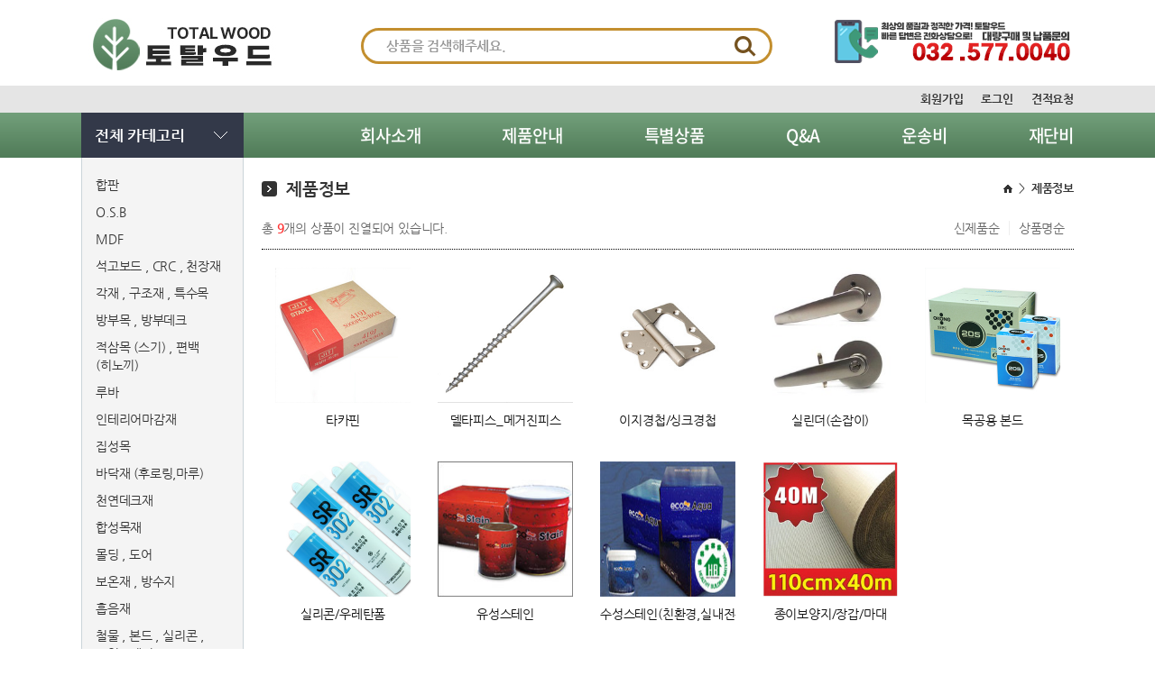

--- FILE ---
content_type: text/html; charset=UTF-8
request_url: http://totalwood.co.kr/shop.php?goPage=GoodList&cat_no=15
body_size: 48708
content:
<!DOCTYPE html>
<html lang="ko">
<head>
	<meta charset="utf-8">
	<meta http-equiv="X-UA-Compatible" content="IE=Edge">
	<meta name="viewport" id="viewport" content="width=1280px">
    <title>토탈우드</title>
	<meta name="subject" content="토탈우드-목재, 인테리어자재 도매 전문기업">
	<meta name="description" content="인테리어자재,건축자재 도매전문">
	<meta name="keywords" content="인테리어 자재 판매, 합판, MDF, 방부목, 마감재, 바닥재, 몰딩, 철물, 배송문의">

	<meta name="naver-site-verification" content="08a2041bf7ad7d04b9aa7d04bd6c88b135565563"> 

	<meta property="og:type" content="website">
	<meta property="og:title" content="토탈우드-목재, 인테리어자재 도매 전문기업">
	<meta property="og:description" content="인테리어자재,건축자재 도매전문">
		<meta property="og:image" content="http://totalwood.co.kr/images/sns_link.png">
		<meta property="og:url" content="http://totalwood.co.kr/">

	<link rel="stylesheet" type="text/css" href="../css/style.css">
	<link rel="stylesheet" type="text/css" href="../css/notosanskr.css">
	<link rel="stylesheet" type="text/css" href="../css/NanumGothic.css">

    <script type="text/javascript" src="../js/jquery-1.11.1.min.js"></script>
    <script type="text/javascript" src="../js/jquery.easing.1.3.js"></script>
    <script type="text/javascript" src="../js/jquery.gnb.js"></script>
    <script type="text/javascript" src="../js/jquery.lnb.js"></script>
    <script type="text/javascript" src="../js/jquery.bxslider.js"></script>
	<script type="text/javascript" src="../js/jquery.js"></script>

	<script type="text/javascript" src="/fancybox/lib/jquery.mousewheel-3.0.6.pack.js"></script>
	<script type="text/javascript" src="/fancybox/source/jquery.fancybox.pack.js?v=2.1.5"></script>
	<link rel="stylesheet" type="text/css" href="/fancybox/source/jquery.fancybox.css?v=2.1.5" media="screen">
	
	<script src="/common/js/common.js" type="text/javascript"></script>
	<script src="/common/js/shop.js" type="text/javascript"></script>
	<!-- <script src="http://dmaps.daum.net/map_js_init/postcode.v2.js"></script> -->
	<script src='https://spi.maps.daum.net/imap/map_js_init/postcode.v2.js'></script>
</head>
<body id="sub">
<div id="wrapper">
	<h1 class="hide">엔에프우드(주)</h1>
	<div id="skipToContent">
				<a href="#contentArea">본문 바로가기</a>
		<a href="#gnb">주메뉴 바로가기</a>
		<a href="#lnb">서브메뉴 바로가기</a>
			</div>
	<!-- // header -->
    <div id="header">
		<div class="contain">
			<p class="logo"><a href="../index.php"><img src="../images/common/logo.jpg" alt="엔에프우드(주)"></a></p>
			<div class="global">
				<div class="util">
					<ul>
												<li><a href="/member.php?goPage=Agree">회원가입</a></li>
						<li><a href="/member.php?goPage=Login">로그인</a></li>
												<!-- <li><a href="../member/agree.php">회원가입</a></li>
						<li><a href="../member/login.php">로그인</a></li>
						<li class="active"><a href="#">로그아웃</a></li>
						<li><a href="../mypage/myinfo.php">마이페이지</a></li> -->
						<li><a href="/shop.php?goPage=Cart">견적요청</a></li>
					</ul>
				</div>
				<div class="top-customer"><img src="../images/common/top_tel.gif" alt="목재, 인테리어 자재 전문"></div>
			</div>
			<div class="top-search">
				<form name="frmTopSearch" method="get" action="/shop.php" onsubmit="return checkTopSearch(this);">
				<input type="hidden" name="goPage" value="Search">
				<input type="hidden" name="sw" value="search"/>
					<label for="topSearch" class="hide">검색</label>
					<input type="text" name="sk" id="topSearch" class="top-input" value="" placeholder="상품을 검색해주세요.">
					<input type="image" src="../images/common/top_bt_search.png" alt="검색하기" class="top-btn">
				</form>
			</div>
						<div id="gnb" class="gnb">
				<h2 class="hide">주메뉴</h2>
				<ul>
					<li class="m1"><a href="../sub/company.php">회사소개</a></li>
					<li class="m2"><a href="/shop.php?goPage=GoodList&cat_no=3">제품안내</a></li>
					<li class="m3"><a href="/shop.php?goPage=GoodList&cat_no=2">특별상품</a></li>
					<!-- <li class="m2"><a href="/shop/category.php">제품안내</a></li>
					<li class="m3"><a href="/shop/category.php">특별상품</a></li> -->
					<li class="m4"><a href="../sub/qna.php">Q&A</a></li>
					<!--<li class="m5"><a href="../sub/price.php">단가표</a></li>-->
					<li class="m5"><a href="../sub/notice.php?boardid=notice&mode=view&idx=4">운송비</a></li>
					<li class="m6"><a href="../sub/notice.php?boardid=notice&mode=view&idx=2&sk=&sw=&offset=&category=">재단비</a></li>
				</ul>
			</div>
			<script type="text/javascript">
				jQuery(document).ready(function(){	
					jQuery('#gnb').gnb({ d1: 0 , d2: 0 });
				});
			</script>
		</div>
	</div>
	<!-- header //-->
    
    <hr><div id="container">
			<div class="main-cate">
	<h2>전체 카테고리</h2>
	<div class="list">
		<ul>
						<li><a href="/shop.php?goPage=GoodList&cat_no=3">합판 </a>
								<div class="submenu">
					<ul>
												<li><a href="/shop.php?goPage=GoodList&cat_no=3">합판 </a></li>
												<li><a href="/shop.php?goPage=GoodList&cat_no=19">O.S.B</a></li>
												<li><a href="/shop.php?goPage=GoodList&cat_no=4">MDF</a></li>
												<li><a href="/shop.php?goPage=GoodList&cat_no=5">석고보드 , CRC , 천장재</a></li>
												<li><a href="/shop.php?goPage=GoodList&cat_no=6">각재 , 구조재 , 특수목</a></li>
												<li><a href="/shop.php?goPage=GoodList&cat_no=7">방부목 , 방부데크</a></li>
												<li><a href="/shop.php?goPage=GoodList&cat_no=8">적삼목 (스기) , 편백 (히노끼)</a></li>
												<li><a href="/shop.php?goPage=GoodList&cat_no=18">루바</a></li>
												<li><a href="/shop.php?goPage=GoodList&cat_no=9">인테리어마감재</a></li>
												<li><a href="/shop.php?goPage=GoodList&cat_no=10">집성목</a></li>
												<li><a href="/shop.php?goPage=GoodList&cat_no=11">바닥재 (후로링,마루)</a></li>
												<li><a href="/shop.php?goPage=GoodList&cat_no=12">천연데크재 </a></li>
												<li><a href="/shop.php?goPage=GoodList&cat_no=20">합성목재</a></li>
												<li><a href="/shop.php?goPage=GoodList&cat_no=13">몰딩 , 도어</a></li>
												<li><a href="/shop.php?goPage=GoodList&cat_no=17">보온재 , 방수지</a></li>
												<li><a href="/shop.php?goPage=GoodList&cat_no=14">흡음재</a></li>
												<li><a href="/shop.php?goPage=GoodList&cat_no=15">철물 , 본드 , 실리콘  , 오일스테인</a></li>
												<li><a href="/shop.php?goPage=GoodList&cat_no=16">경량철골 (벽체,천장)</a></li>
											</ul>
				</div>
							</li>
						<li><a href="/shop.php?goPage=GoodList&cat_no=19">O.S.B</a>
								<div class="submenu">
					<ul>
												<li><a href="/shop.php?goPage=GoodList&cat_no=3">합판 </a></li>
												<li><a href="/shop.php?goPage=GoodList&cat_no=19">O.S.B</a></li>
												<li><a href="/shop.php?goPage=GoodList&cat_no=4">MDF</a></li>
												<li><a href="/shop.php?goPage=GoodList&cat_no=5">석고보드 , CRC , 천장재</a></li>
												<li><a href="/shop.php?goPage=GoodList&cat_no=6">각재 , 구조재 , 특수목</a></li>
												<li><a href="/shop.php?goPage=GoodList&cat_no=7">방부목 , 방부데크</a></li>
												<li><a href="/shop.php?goPage=GoodList&cat_no=8">적삼목 (스기) , 편백 (히노끼)</a></li>
												<li><a href="/shop.php?goPage=GoodList&cat_no=18">루바</a></li>
												<li><a href="/shop.php?goPage=GoodList&cat_no=9">인테리어마감재</a></li>
												<li><a href="/shop.php?goPage=GoodList&cat_no=10">집성목</a></li>
												<li><a href="/shop.php?goPage=GoodList&cat_no=11">바닥재 (후로링,마루)</a></li>
												<li><a href="/shop.php?goPage=GoodList&cat_no=12">천연데크재 </a></li>
												<li><a href="/shop.php?goPage=GoodList&cat_no=20">합성목재</a></li>
												<li><a href="/shop.php?goPage=GoodList&cat_no=13">몰딩 , 도어</a></li>
												<li><a href="/shop.php?goPage=GoodList&cat_no=17">보온재 , 방수지</a></li>
												<li><a href="/shop.php?goPage=GoodList&cat_no=14">흡음재</a></li>
												<li><a href="/shop.php?goPage=GoodList&cat_no=15">철물 , 본드 , 실리콘  , 오일스테인</a></li>
												<li><a href="/shop.php?goPage=GoodList&cat_no=16">경량철골 (벽체,천장)</a></li>
											</ul>
				</div>
							</li>
						<li><a href="/shop.php?goPage=GoodList&cat_no=4">MDF</a>
								<div class="submenu">
					<ul>
												<li><a href="/shop.php?goPage=GoodList&cat_no=3">합판 </a></li>
												<li><a href="/shop.php?goPage=GoodList&cat_no=19">O.S.B</a></li>
												<li><a href="/shop.php?goPage=GoodList&cat_no=4">MDF</a></li>
												<li><a href="/shop.php?goPage=GoodList&cat_no=5">석고보드 , CRC , 천장재</a></li>
												<li><a href="/shop.php?goPage=GoodList&cat_no=6">각재 , 구조재 , 특수목</a></li>
												<li><a href="/shop.php?goPage=GoodList&cat_no=7">방부목 , 방부데크</a></li>
												<li><a href="/shop.php?goPage=GoodList&cat_no=8">적삼목 (스기) , 편백 (히노끼)</a></li>
												<li><a href="/shop.php?goPage=GoodList&cat_no=18">루바</a></li>
												<li><a href="/shop.php?goPage=GoodList&cat_no=9">인테리어마감재</a></li>
												<li><a href="/shop.php?goPage=GoodList&cat_no=10">집성목</a></li>
												<li><a href="/shop.php?goPage=GoodList&cat_no=11">바닥재 (후로링,마루)</a></li>
												<li><a href="/shop.php?goPage=GoodList&cat_no=12">천연데크재 </a></li>
												<li><a href="/shop.php?goPage=GoodList&cat_no=20">합성목재</a></li>
												<li><a href="/shop.php?goPage=GoodList&cat_no=13">몰딩 , 도어</a></li>
												<li><a href="/shop.php?goPage=GoodList&cat_no=17">보온재 , 방수지</a></li>
												<li><a href="/shop.php?goPage=GoodList&cat_no=14">흡음재</a></li>
												<li><a href="/shop.php?goPage=GoodList&cat_no=15">철물 , 본드 , 실리콘  , 오일스테인</a></li>
												<li><a href="/shop.php?goPage=GoodList&cat_no=16">경량철골 (벽체,천장)</a></li>
											</ul>
				</div>
							</li>
						<li><a href="/shop.php?goPage=GoodList&cat_no=5">석고보드 , CRC , 천장재</a>
								<div class="submenu">
					<ul>
												<li><a href="/shop.php?goPage=GoodList&cat_no=3">합판 </a></li>
												<li><a href="/shop.php?goPage=GoodList&cat_no=19">O.S.B</a></li>
												<li><a href="/shop.php?goPage=GoodList&cat_no=4">MDF</a></li>
												<li><a href="/shop.php?goPage=GoodList&cat_no=5">석고보드 , CRC , 천장재</a></li>
												<li><a href="/shop.php?goPage=GoodList&cat_no=6">각재 , 구조재 , 특수목</a></li>
												<li><a href="/shop.php?goPage=GoodList&cat_no=7">방부목 , 방부데크</a></li>
												<li><a href="/shop.php?goPage=GoodList&cat_no=8">적삼목 (스기) , 편백 (히노끼)</a></li>
												<li><a href="/shop.php?goPage=GoodList&cat_no=18">루바</a></li>
												<li><a href="/shop.php?goPage=GoodList&cat_no=9">인테리어마감재</a></li>
												<li><a href="/shop.php?goPage=GoodList&cat_no=10">집성목</a></li>
												<li><a href="/shop.php?goPage=GoodList&cat_no=11">바닥재 (후로링,마루)</a></li>
												<li><a href="/shop.php?goPage=GoodList&cat_no=12">천연데크재 </a></li>
												<li><a href="/shop.php?goPage=GoodList&cat_no=20">합성목재</a></li>
												<li><a href="/shop.php?goPage=GoodList&cat_no=13">몰딩 , 도어</a></li>
												<li><a href="/shop.php?goPage=GoodList&cat_no=17">보온재 , 방수지</a></li>
												<li><a href="/shop.php?goPage=GoodList&cat_no=14">흡음재</a></li>
												<li><a href="/shop.php?goPage=GoodList&cat_no=15">철물 , 본드 , 실리콘  , 오일스테인</a></li>
												<li><a href="/shop.php?goPage=GoodList&cat_no=16">경량철골 (벽체,천장)</a></li>
											</ul>
				</div>
							</li>
						<li><a href="/shop.php?goPage=GoodList&cat_no=6">각재 , 구조재 , 특수목</a>
								<div class="submenu">
					<ul>
												<li><a href="/shop.php?goPage=GoodList&cat_no=3">합판 </a></li>
												<li><a href="/shop.php?goPage=GoodList&cat_no=19">O.S.B</a></li>
												<li><a href="/shop.php?goPage=GoodList&cat_no=4">MDF</a></li>
												<li><a href="/shop.php?goPage=GoodList&cat_no=5">석고보드 , CRC , 천장재</a></li>
												<li><a href="/shop.php?goPage=GoodList&cat_no=6">각재 , 구조재 , 특수목</a></li>
												<li><a href="/shop.php?goPage=GoodList&cat_no=7">방부목 , 방부데크</a></li>
												<li><a href="/shop.php?goPage=GoodList&cat_no=8">적삼목 (스기) , 편백 (히노끼)</a></li>
												<li><a href="/shop.php?goPage=GoodList&cat_no=18">루바</a></li>
												<li><a href="/shop.php?goPage=GoodList&cat_no=9">인테리어마감재</a></li>
												<li><a href="/shop.php?goPage=GoodList&cat_no=10">집성목</a></li>
												<li><a href="/shop.php?goPage=GoodList&cat_no=11">바닥재 (후로링,마루)</a></li>
												<li><a href="/shop.php?goPage=GoodList&cat_no=12">천연데크재 </a></li>
												<li><a href="/shop.php?goPage=GoodList&cat_no=20">합성목재</a></li>
												<li><a href="/shop.php?goPage=GoodList&cat_no=13">몰딩 , 도어</a></li>
												<li><a href="/shop.php?goPage=GoodList&cat_no=17">보온재 , 방수지</a></li>
												<li><a href="/shop.php?goPage=GoodList&cat_no=14">흡음재</a></li>
												<li><a href="/shop.php?goPage=GoodList&cat_no=15">철물 , 본드 , 실리콘  , 오일스테인</a></li>
												<li><a href="/shop.php?goPage=GoodList&cat_no=16">경량철골 (벽체,천장)</a></li>
											</ul>
				</div>
							</li>
						<li><a href="/shop.php?goPage=GoodList&cat_no=7">방부목 , 방부데크</a>
								<div class="submenu">
					<ul>
												<li><a href="/shop.php?goPage=GoodList&cat_no=3">합판 </a></li>
												<li><a href="/shop.php?goPage=GoodList&cat_no=19">O.S.B</a></li>
												<li><a href="/shop.php?goPage=GoodList&cat_no=4">MDF</a></li>
												<li><a href="/shop.php?goPage=GoodList&cat_no=5">석고보드 , CRC , 천장재</a></li>
												<li><a href="/shop.php?goPage=GoodList&cat_no=6">각재 , 구조재 , 특수목</a></li>
												<li><a href="/shop.php?goPage=GoodList&cat_no=7">방부목 , 방부데크</a></li>
												<li><a href="/shop.php?goPage=GoodList&cat_no=8">적삼목 (스기) , 편백 (히노끼)</a></li>
												<li><a href="/shop.php?goPage=GoodList&cat_no=18">루바</a></li>
												<li><a href="/shop.php?goPage=GoodList&cat_no=9">인테리어마감재</a></li>
												<li><a href="/shop.php?goPage=GoodList&cat_no=10">집성목</a></li>
												<li><a href="/shop.php?goPage=GoodList&cat_no=11">바닥재 (후로링,마루)</a></li>
												<li><a href="/shop.php?goPage=GoodList&cat_no=12">천연데크재 </a></li>
												<li><a href="/shop.php?goPage=GoodList&cat_no=20">합성목재</a></li>
												<li><a href="/shop.php?goPage=GoodList&cat_no=13">몰딩 , 도어</a></li>
												<li><a href="/shop.php?goPage=GoodList&cat_no=17">보온재 , 방수지</a></li>
												<li><a href="/shop.php?goPage=GoodList&cat_no=14">흡음재</a></li>
												<li><a href="/shop.php?goPage=GoodList&cat_no=15">철물 , 본드 , 실리콘  , 오일스테인</a></li>
												<li><a href="/shop.php?goPage=GoodList&cat_no=16">경량철골 (벽체,천장)</a></li>
											</ul>
				</div>
							</li>
						<li><a href="/shop.php?goPage=GoodList&cat_no=8">적삼목 (스기) , 편백 (히노끼)</a>
								<div class="submenu">
					<ul>
												<li><a href="/shop.php?goPage=GoodList&cat_no=3">합판 </a></li>
												<li><a href="/shop.php?goPage=GoodList&cat_no=19">O.S.B</a></li>
												<li><a href="/shop.php?goPage=GoodList&cat_no=4">MDF</a></li>
												<li><a href="/shop.php?goPage=GoodList&cat_no=5">석고보드 , CRC , 천장재</a></li>
												<li><a href="/shop.php?goPage=GoodList&cat_no=6">각재 , 구조재 , 특수목</a></li>
												<li><a href="/shop.php?goPage=GoodList&cat_no=7">방부목 , 방부데크</a></li>
												<li><a href="/shop.php?goPage=GoodList&cat_no=8">적삼목 (스기) , 편백 (히노끼)</a></li>
												<li><a href="/shop.php?goPage=GoodList&cat_no=18">루바</a></li>
												<li><a href="/shop.php?goPage=GoodList&cat_no=9">인테리어마감재</a></li>
												<li><a href="/shop.php?goPage=GoodList&cat_no=10">집성목</a></li>
												<li><a href="/shop.php?goPage=GoodList&cat_no=11">바닥재 (후로링,마루)</a></li>
												<li><a href="/shop.php?goPage=GoodList&cat_no=12">천연데크재 </a></li>
												<li><a href="/shop.php?goPage=GoodList&cat_no=20">합성목재</a></li>
												<li><a href="/shop.php?goPage=GoodList&cat_no=13">몰딩 , 도어</a></li>
												<li><a href="/shop.php?goPage=GoodList&cat_no=17">보온재 , 방수지</a></li>
												<li><a href="/shop.php?goPage=GoodList&cat_no=14">흡음재</a></li>
												<li><a href="/shop.php?goPage=GoodList&cat_no=15">철물 , 본드 , 실리콘  , 오일스테인</a></li>
												<li><a href="/shop.php?goPage=GoodList&cat_no=16">경량철골 (벽체,천장)</a></li>
											</ul>
				</div>
							</li>
						<li><a href="/shop.php?goPage=GoodList&cat_no=18">루바</a>
								<div class="submenu">
					<ul>
												<li><a href="/shop.php?goPage=GoodList&cat_no=3">합판 </a></li>
												<li><a href="/shop.php?goPage=GoodList&cat_no=19">O.S.B</a></li>
												<li><a href="/shop.php?goPage=GoodList&cat_no=4">MDF</a></li>
												<li><a href="/shop.php?goPage=GoodList&cat_no=5">석고보드 , CRC , 천장재</a></li>
												<li><a href="/shop.php?goPage=GoodList&cat_no=6">각재 , 구조재 , 특수목</a></li>
												<li><a href="/shop.php?goPage=GoodList&cat_no=7">방부목 , 방부데크</a></li>
												<li><a href="/shop.php?goPage=GoodList&cat_no=8">적삼목 (스기) , 편백 (히노끼)</a></li>
												<li><a href="/shop.php?goPage=GoodList&cat_no=18">루바</a></li>
												<li><a href="/shop.php?goPage=GoodList&cat_no=9">인테리어마감재</a></li>
												<li><a href="/shop.php?goPage=GoodList&cat_no=10">집성목</a></li>
												<li><a href="/shop.php?goPage=GoodList&cat_no=11">바닥재 (후로링,마루)</a></li>
												<li><a href="/shop.php?goPage=GoodList&cat_no=12">천연데크재 </a></li>
												<li><a href="/shop.php?goPage=GoodList&cat_no=20">합성목재</a></li>
												<li><a href="/shop.php?goPage=GoodList&cat_no=13">몰딩 , 도어</a></li>
												<li><a href="/shop.php?goPage=GoodList&cat_no=17">보온재 , 방수지</a></li>
												<li><a href="/shop.php?goPage=GoodList&cat_no=14">흡음재</a></li>
												<li><a href="/shop.php?goPage=GoodList&cat_no=15">철물 , 본드 , 실리콘  , 오일스테인</a></li>
												<li><a href="/shop.php?goPage=GoodList&cat_no=16">경량철골 (벽체,천장)</a></li>
											</ul>
				</div>
							</li>
						<li><a href="/shop.php?goPage=GoodList&cat_no=9">인테리어마감재</a>
								<div class="submenu">
					<ul>
												<li><a href="/shop.php?goPage=GoodList&cat_no=3">합판 </a></li>
												<li><a href="/shop.php?goPage=GoodList&cat_no=19">O.S.B</a></li>
												<li><a href="/shop.php?goPage=GoodList&cat_no=4">MDF</a></li>
												<li><a href="/shop.php?goPage=GoodList&cat_no=5">석고보드 , CRC , 천장재</a></li>
												<li><a href="/shop.php?goPage=GoodList&cat_no=6">각재 , 구조재 , 특수목</a></li>
												<li><a href="/shop.php?goPage=GoodList&cat_no=7">방부목 , 방부데크</a></li>
												<li><a href="/shop.php?goPage=GoodList&cat_no=8">적삼목 (스기) , 편백 (히노끼)</a></li>
												<li><a href="/shop.php?goPage=GoodList&cat_no=18">루바</a></li>
												<li><a href="/shop.php?goPage=GoodList&cat_no=9">인테리어마감재</a></li>
												<li><a href="/shop.php?goPage=GoodList&cat_no=10">집성목</a></li>
												<li><a href="/shop.php?goPage=GoodList&cat_no=11">바닥재 (후로링,마루)</a></li>
												<li><a href="/shop.php?goPage=GoodList&cat_no=12">천연데크재 </a></li>
												<li><a href="/shop.php?goPage=GoodList&cat_no=20">합성목재</a></li>
												<li><a href="/shop.php?goPage=GoodList&cat_no=13">몰딩 , 도어</a></li>
												<li><a href="/shop.php?goPage=GoodList&cat_no=17">보온재 , 방수지</a></li>
												<li><a href="/shop.php?goPage=GoodList&cat_no=14">흡음재</a></li>
												<li><a href="/shop.php?goPage=GoodList&cat_no=15">철물 , 본드 , 실리콘  , 오일스테인</a></li>
												<li><a href="/shop.php?goPage=GoodList&cat_no=16">경량철골 (벽체,천장)</a></li>
											</ul>
				</div>
							</li>
						<li><a href="/shop.php?goPage=GoodList&cat_no=10">집성목</a>
								<div class="submenu">
					<ul>
												<li><a href="/shop.php?goPage=GoodList&cat_no=3">합판 </a></li>
												<li><a href="/shop.php?goPage=GoodList&cat_no=19">O.S.B</a></li>
												<li><a href="/shop.php?goPage=GoodList&cat_no=4">MDF</a></li>
												<li><a href="/shop.php?goPage=GoodList&cat_no=5">석고보드 , CRC , 천장재</a></li>
												<li><a href="/shop.php?goPage=GoodList&cat_no=6">각재 , 구조재 , 특수목</a></li>
												<li><a href="/shop.php?goPage=GoodList&cat_no=7">방부목 , 방부데크</a></li>
												<li><a href="/shop.php?goPage=GoodList&cat_no=8">적삼목 (스기) , 편백 (히노끼)</a></li>
												<li><a href="/shop.php?goPage=GoodList&cat_no=18">루바</a></li>
												<li><a href="/shop.php?goPage=GoodList&cat_no=9">인테리어마감재</a></li>
												<li><a href="/shop.php?goPage=GoodList&cat_no=10">집성목</a></li>
												<li><a href="/shop.php?goPage=GoodList&cat_no=11">바닥재 (후로링,마루)</a></li>
												<li><a href="/shop.php?goPage=GoodList&cat_no=12">천연데크재 </a></li>
												<li><a href="/shop.php?goPage=GoodList&cat_no=20">합성목재</a></li>
												<li><a href="/shop.php?goPage=GoodList&cat_no=13">몰딩 , 도어</a></li>
												<li><a href="/shop.php?goPage=GoodList&cat_no=17">보온재 , 방수지</a></li>
												<li><a href="/shop.php?goPage=GoodList&cat_no=14">흡음재</a></li>
												<li><a href="/shop.php?goPage=GoodList&cat_no=15">철물 , 본드 , 실리콘  , 오일스테인</a></li>
												<li><a href="/shop.php?goPage=GoodList&cat_no=16">경량철골 (벽체,천장)</a></li>
											</ul>
				</div>
							</li>
						<li><a href="/shop.php?goPage=GoodList&cat_no=11">바닥재 (후로링,마루)</a>
								<div class="submenu">
					<ul>
												<li><a href="/shop.php?goPage=GoodList&cat_no=3">합판 </a></li>
												<li><a href="/shop.php?goPage=GoodList&cat_no=19">O.S.B</a></li>
												<li><a href="/shop.php?goPage=GoodList&cat_no=4">MDF</a></li>
												<li><a href="/shop.php?goPage=GoodList&cat_no=5">석고보드 , CRC , 천장재</a></li>
												<li><a href="/shop.php?goPage=GoodList&cat_no=6">각재 , 구조재 , 특수목</a></li>
												<li><a href="/shop.php?goPage=GoodList&cat_no=7">방부목 , 방부데크</a></li>
												<li><a href="/shop.php?goPage=GoodList&cat_no=8">적삼목 (스기) , 편백 (히노끼)</a></li>
												<li><a href="/shop.php?goPage=GoodList&cat_no=18">루바</a></li>
												<li><a href="/shop.php?goPage=GoodList&cat_no=9">인테리어마감재</a></li>
												<li><a href="/shop.php?goPage=GoodList&cat_no=10">집성목</a></li>
												<li><a href="/shop.php?goPage=GoodList&cat_no=11">바닥재 (후로링,마루)</a></li>
												<li><a href="/shop.php?goPage=GoodList&cat_no=12">천연데크재 </a></li>
												<li><a href="/shop.php?goPage=GoodList&cat_no=20">합성목재</a></li>
												<li><a href="/shop.php?goPage=GoodList&cat_no=13">몰딩 , 도어</a></li>
												<li><a href="/shop.php?goPage=GoodList&cat_no=17">보온재 , 방수지</a></li>
												<li><a href="/shop.php?goPage=GoodList&cat_no=14">흡음재</a></li>
												<li><a href="/shop.php?goPage=GoodList&cat_no=15">철물 , 본드 , 실리콘  , 오일스테인</a></li>
												<li><a href="/shop.php?goPage=GoodList&cat_no=16">경량철골 (벽체,천장)</a></li>
											</ul>
				</div>
							</li>
						<li><a href="/shop.php?goPage=GoodList&cat_no=12">천연데크재 </a>
								<div class="submenu">
					<ul>
												<li><a href="/shop.php?goPage=GoodList&cat_no=3">합판 </a></li>
												<li><a href="/shop.php?goPage=GoodList&cat_no=19">O.S.B</a></li>
												<li><a href="/shop.php?goPage=GoodList&cat_no=4">MDF</a></li>
												<li><a href="/shop.php?goPage=GoodList&cat_no=5">석고보드 , CRC , 천장재</a></li>
												<li><a href="/shop.php?goPage=GoodList&cat_no=6">각재 , 구조재 , 특수목</a></li>
												<li><a href="/shop.php?goPage=GoodList&cat_no=7">방부목 , 방부데크</a></li>
												<li><a href="/shop.php?goPage=GoodList&cat_no=8">적삼목 (스기) , 편백 (히노끼)</a></li>
												<li><a href="/shop.php?goPage=GoodList&cat_no=18">루바</a></li>
												<li><a href="/shop.php?goPage=GoodList&cat_no=9">인테리어마감재</a></li>
												<li><a href="/shop.php?goPage=GoodList&cat_no=10">집성목</a></li>
												<li><a href="/shop.php?goPage=GoodList&cat_no=11">바닥재 (후로링,마루)</a></li>
												<li><a href="/shop.php?goPage=GoodList&cat_no=12">천연데크재 </a></li>
												<li><a href="/shop.php?goPage=GoodList&cat_no=20">합성목재</a></li>
												<li><a href="/shop.php?goPage=GoodList&cat_no=13">몰딩 , 도어</a></li>
												<li><a href="/shop.php?goPage=GoodList&cat_no=17">보온재 , 방수지</a></li>
												<li><a href="/shop.php?goPage=GoodList&cat_no=14">흡음재</a></li>
												<li><a href="/shop.php?goPage=GoodList&cat_no=15">철물 , 본드 , 실리콘  , 오일스테인</a></li>
												<li><a href="/shop.php?goPage=GoodList&cat_no=16">경량철골 (벽체,천장)</a></li>
											</ul>
				</div>
							</li>
						<li><a href="/shop.php?goPage=GoodList&cat_no=20">합성목재</a>
								<div class="submenu">
					<ul>
												<li><a href="/shop.php?goPage=GoodList&cat_no=3">합판 </a></li>
												<li><a href="/shop.php?goPage=GoodList&cat_no=19">O.S.B</a></li>
												<li><a href="/shop.php?goPage=GoodList&cat_no=4">MDF</a></li>
												<li><a href="/shop.php?goPage=GoodList&cat_no=5">석고보드 , CRC , 천장재</a></li>
												<li><a href="/shop.php?goPage=GoodList&cat_no=6">각재 , 구조재 , 특수목</a></li>
												<li><a href="/shop.php?goPage=GoodList&cat_no=7">방부목 , 방부데크</a></li>
												<li><a href="/shop.php?goPage=GoodList&cat_no=8">적삼목 (스기) , 편백 (히노끼)</a></li>
												<li><a href="/shop.php?goPage=GoodList&cat_no=18">루바</a></li>
												<li><a href="/shop.php?goPage=GoodList&cat_no=9">인테리어마감재</a></li>
												<li><a href="/shop.php?goPage=GoodList&cat_no=10">집성목</a></li>
												<li><a href="/shop.php?goPage=GoodList&cat_no=11">바닥재 (후로링,마루)</a></li>
												<li><a href="/shop.php?goPage=GoodList&cat_no=12">천연데크재 </a></li>
												<li><a href="/shop.php?goPage=GoodList&cat_no=20">합성목재</a></li>
												<li><a href="/shop.php?goPage=GoodList&cat_no=13">몰딩 , 도어</a></li>
												<li><a href="/shop.php?goPage=GoodList&cat_no=17">보온재 , 방수지</a></li>
												<li><a href="/shop.php?goPage=GoodList&cat_no=14">흡음재</a></li>
												<li><a href="/shop.php?goPage=GoodList&cat_no=15">철물 , 본드 , 실리콘  , 오일스테인</a></li>
												<li><a href="/shop.php?goPage=GoodList&cat_no=16">경량철골 (벽체,천장)</a></li>
											</ul>
				</div>
							</li>
						<li><a href="/shop.php?goPage=GoodList&cat_no=13">몰딩 , 도어</a>
								<div class="submenu">
					<ul>
												<li><a href="/shop.php?goPage=GoodList&cat_no=3">합판 </a></li>
												<li><a href="/shop.php?goPage=GoodList&cat_no=19">O.S.B</a></li>
												<li><a href="/shop.php?goPage=GoodList&cat_no=4">MDF</a></li>
												<li><a href="/shop.php?goPage=GoodList&cat_no=5">석고보드 , CRC , 천장재</a></li>
												<li><a href="/shop.php?goPage=GoodList&cat_no=6">각재 , 구조재 , 특수목</a></li>
												<li><a href="/shop.php?goPage=GoodList&cat_no=7">방부목 , 방부데크</a></li>
												<li><a href="/shop.php?goPage=GoodList&cat_no=8">적삼목 (스기) , 편백 (히노끼)</a></li>
												<li><a href="/shop.php?goPage=GoodList&cat_no=18">루바</a></li>
												<li><a href="/shop.php?goPage=GoodList&cat_no=9">인테리어마감재</a></li>
												<li><a href="/shop.php?goPage=GoodList&cat_no=10">집성목</a></li>
												<li><a href="/shop.php?goPage=GoodList&cat_no=11">바닥재 (후로링,마루)</a></li>
												<li><a href="/shop.php?goPage=GoodList&cat_no=12">천연데크재 </a></li>
												<li><a href="/shop.php?goPage=GoodList&cat_no=20">합성목재</a></li>
												<li><a href="/shop.php?goPage=GoodList&cat_no=13">몰딩 , 도어</a></li>
												<li><a href="/shop.php?goPage=GoodList&cat_no=17">보온재 , 방수지</a></li>
												<li><a href="/shop.php?goPage=GoodList&cat_no=14">흡음재</a></li>
												<li><a href="/shop.php?goPage=GoodList&cat_no=15">철물 , 본드 , 실리콘  , 오일스테인</a></li>
												<li><a href="/shop.php?goPage=GoodList&cat_no=16">경량철골 (벽체,천장)</a></li>
											</ul>
				</div>
							</li>
						<li><a href="/shop.php?goPage=GoodList&cat_no=17">보온재 , 방수지</a>
								<div class="submenu">
					<ul>
												<li><a href="/shop.php?goPage=GoodList&cat_no=3">합판 </a></li>
												<li><a href="/shop.php?goPage=GoodList&cat_no=19">O.S.B</a></li>
												<li><a href="/shop.php?goPage=GoodList&cat_no=4">MDF</a></li>
												<li><a href="/shop.php?goPage=GoodList&cat_no=5">석고보드 , CRC , 천장재</a></li>
												<li><a href="/shop.php?goPage=GoodList&cat_no=6">각재 , 구조재 , 특수목</a></li>
												<li><a href="/shop.php?goPage=GoodList&cat_no=7">방부목 , 방부데크</a></li>
												<li><a href="/shop.php?goPage=GoodList&cat_no=8">적삼목 (스기) , 편백 (히노끼)</a></li>
												<li><a href="/shop.php?goPage=GoodList&cat_no=18">루바</a></li>
												<li><a href="/shop.php?goPage=GoodList&cat_no=9">인테리어마감재</a></li>
												<li><a href="/shop.php?goPage=GoodList&cat_no=10">집성목</a></li>
												<li><a href="/shop.php?goPage=GoodList&cat_no=11">바닥재 (후로링,마루)</a></li>
												<li><a href="/shop.php?goPage=GoodList&cat_no=12">천연데크재 </a></li>
												<li><a href="/shop.php?goPage=GoodList&cat_no=20">합성목재</a></li>
												<li><a href="/shop.php?goPage=GoodList&cat_no=13">몰딩 , 도어</a></li>
												<li><a href="/shop.php?goPage=GoodList&cat_no=17">보온재 , 방수지</a></li>
												<li><a href="/shop.php?goPage=GoodList&cat_no=14">흡음재</a></li>
												<li><a href="/shop.php?goPage=GoodList&cat_no=15">철물 , 본드 , 실리콘  , 오일스테인</a></li>
												<li><a href="/shop.php?goPage=GoodList&cat_no=16">경량철골 (벽체,천장)</a></li>
											</ul>
				</div>
							</li>
						<li><a href="/shop.php?goPage=GoodList&cat_no=14">흡음재</a>
								<div class="submenu">
					<ul>
												<li><a href="/shop.php?goPage=GoodList&cat_no=3">합판 </a></li>
												<li><a href="/shop.php?goPage=GoodList&cat_no=19">O.S.B</a></li>
												<li><a href="/shop.php?goPage=GoodList&cat_no=4">MDF</a></li>
												<li><a href="/shop.php?goPage=GoodList&cat_no=5">석고보드 , CRC , 천장재</a></li>
												<li><a href="/shop.php?goPage=GoodList&cat_no=6">각재 , 구조재 , 특수목</a></li>
												<li><a href="/shop.php?goPage=GoodList&cat_no=7">방부목 , 방부데크</a></li>
												<li><a href="/shop.php?goPage=GoodList&cat_no=8">적삼목 (스기) , 편백 (히노끼)</a></li>
												<li><a href="/shop.php?goPage=GoodList&cat_no=18">루바</a></li>
												<li><a href="/shop.php?goPage=GoodList&cat_no=9">인테리어마감재</a></li>
												<li><a href="/shop.php?goPage=GoodList&cat_no=10">집성목</a></li>
												<li><a href="/shop.php?goPage=GoodList&cat_no=11">바닥재 (후로링,마루)</a></li>
												<li><a href="/shop.php?goPage=GoodList&cat_no=12">천연데크재 </a></li>
												<li><a href="/shop.php?goPage=GoodList&cat_no=20">합성목재</a></li>
												<li><a href="/shop.php?goPage=GoodList&cat_no=13">몰딩 , 도어</a></li>
												<li><a href="/shop.php?goPage=GoodList&cat_no=17">보온재 , 방수지</a></li>
												<li><a href="/shop.php?goPage=GoodList&cat_no=14">흡음재</a></li>
												<li><a href="/shop.php?goPage=GoodList&cat_no=15">철물 , 본드 , 실리콘  , 오일스테인</a></li>
												<li><a href="/shop.php?goPage=GoodList&cat_no=16">경량철골 (벽체,천장)</a></li>
											</ul>
				</div>
							</li>
						<li><a href="/shop.php?goPage=GoodList&cat_no=15">철물 , 본드 , 실리콘  , 오일스테인</a>
								<div class="submenu">
					<ul>
												<li><a href="/shop.php?goPage=GoodList&cat_no=3">합판 </a></li>
												<li><a href="/shop.php?goPage=GoodList&cat_no=19">O.S.B</a></li>
												<li><a href="/shop.php?goPage=GoodList&cat_no=4">MDF</a></li>
												<li><a href="/shop.php?goPage=GoodList&cat_no=5">석고보드 , CRC , 천장재</a></li>
												<li><a href="/shop.php?goPage=GoodList&cat_no=6">각재 , 구조재 , 특수목</a></li>
												<li><a href="/shop.php?goPage=GoodList&cat_no=7">방부목 , 방부데크</a></li>
												<li><a href="/shop.php?goPage=GoodList&cat_no=8">적삼목 (스기) , 편백 (히노끼)</a></li>
												<li><a href="/shop.php?goPage=GoodList&cat_no=18">루바</a></li>
												<li><a href="/shop.php?goPage=GoodList&cat_no=9">인테리어마감재</a></li>
												<li><a href="/shop.php?goPage=GoodList&cat_no=10">집성목</a></li>
												<li><a href="/shop.php?goPage=GoodList&cat_no=11">바닥재 (후로링,마루)</a></li>
												<li><a href="/shop.php?goPage=GoodList&cat_no=12">천연데크재 </a></li>
												<li><a href="/shop.php?goPage=GoodList&cat_no=20">합성목재</a></li>
												<li><a href="/shop.php?goPage=GoodList&cat_no=13">몰딩 , 도어</a></li>
												<li><a href="/shop.php?goPage=GoodList&cat_no=17">보온재 , 방수지</a></li>
												<li><a href="/shop.php?goPage=GoodList&cat_no=14">흡음재</a></li>
												<li><a href="/shop.php?goPage=GoodList&cat_no=15">철물 , 본드 , 실리콘  , 오일스테인</a></li>
												<li><a href="/shop.php?goPage=GoodList&cat_no=16">경량철골 (벽체,천장)</a></li>
											</ul>
				</div>
							</li>
						<li><a href="/shop.php?goPage=GoodList&cat_no=16">경량철골 (벽체,천장)</a>
								<div class="submenu">
					<ul>
												<li><a href="/shop.php?goPage=GoodList&cat_no=3">합판 </a></li>
												<li><a href="/shop.php?goPage=GoodList&cat_no=19">O.S.B</a></li>
												<li><a href="/shop.php?goPage=GoodList&cat_no=4">MDF</a></li>
												<li><a href="/shop.php?goPage=GoodList&cat_no=5">석고보드 , CRC , 천장재</a></li>
												<li><a href="/shop.php?goPage=GoodList&cat_no=6">각재 , 구조재 , 특수목</a></li>
												<li><a href="/shop.php?goPage=GoodList&cat_no=7">방부목 , 방부데크</a></li>
												<li><a href="/shop.php?goPage=GoodList&cat_no=8">적삼목 (스기) , 편백 (히노끼)</a></li>
												<li><a href="/shop.php?goPage=GoodList&cat_no=18">루바</a></li>
												<li><a href="/shop.php?goPage=GoodList&cat_no=9">인테리어마감재</a></li>
												<li><a href="/shop.php?goPage=GoodList&cat_no=10">집성목</a></li>
												<li><a href="/shop.php?goPage=GoodList&cat_no=11">바닥재 (후로링,마루)</a></li>
												<li><a href="/shop.php?goPage=GoodList&cat_no=12">천연데크재 </a></li>
												<li><a href="/shop.php?goPage=GoodList&cat_no=20">합성목재</a></li>
												<li><a href="/shop.php?goPage=GoodList&cat_no=13">몰딩 , 도어</a></li>
												<li><a href="/shop.php?goPage=GoodList&cat_no=17">보온재 , 방수지</a></li>
												<li><a href="/shop.php?goPage=GoodList&cat_no=14">흡음재</a></li>
												<li><a href="/shop.php?goPage=GoodList&cat_no=15">철물 , 본드 , 실리콘  , 오일스테인</a></li>
												<li><a href="/shop.php?goPage=GoodList&cat_no=16">경량철골 (벽체,천장)</a></li>
											</ul>
				</div>
							</li>
					
		</ul>
	</div>
	<div class="left-customer">
	<h3>고객상담센터</h3>
	<ul>
		<li><a href="../sub/trend.php">업계동향</a></li>
		<li><a href="../sub/gallery.php">시공사진</a></li>
		<li><a href="../sub/notice.php">공지사항</a></li>
		<li><a href="../sub/qna.php">상품 Q&amp;A</a></li>
		<li><a href="../sub/inquiry.php">간편견적의뢰</a></li>
	</ul>
</div>
<div class="left-customer">
	<h3><a href="../sub/count.php" style="color:#fff">목재재적계산기</a></h3>
</div>
<div class="left-bnr">
	<ul>
		<!-- <li class="mgb10"><img src="../images/common/cscenter.gif" alt=" "></li> -->
		<li class="mgb10"><img src="../images/common/tel.gif" alt="고객센터"></li>
		<li class="mgb10"><img src="../images/common/left_bnr.gif" alt="구매시 유의사항"></a></li>
		<li><img src="../images/common/page_link.gif" usemap="#linkMap" alt="제휴업체 홈페이지"></li>
	</ul>
	<map name="linkMap" id="linkMap">
		<area shape="rect" coords="0,56,181,132" href="https://eagon.com/" target="_blank" onfocus="this.blur();">
		<area shape="rect" coords="0,136,188,208" href="https://www.sce.kr/" target="_blank" onfocus="this.blur();">
		<area shape="rect" coords="0,211,180,281" href="https://www.foresco.co.kr/cn/" target="_blank" onfocus="this.blur();">
		<area shape="rect" coords="0,284,180,356" href="https://www.hansolhomedeco.co.kr/" target="_blank" onfocus="this.blur();">
		<area shape="rect" coords="0,360,180,434" href="https://www.kccworld.co.kr/main.do" target="_blank" onfocus="this.blur();">
		<area shape="rect" coords="0,438,180,511" href="https://www.yerim.net/kor/main/main.html" target="_blank" onfocus="this.blur();">
		<area shape="rect" coords="0,518,180,592" href="http://www.wood.co.kr/" target="_blank" onfocus="this.blur();">
		<area shape="rect" coords="0,596,180,670" href="http://www.ace-door.com/" target="_blank" onfocus="this.blur();">
	</map>
</div></div>		<div id="contentArea" class="">	
				<div class="sub-title">
		<h2>제품정보</h2>
		<div class="path"><span class="home">home</span> <span class="arrow">&gt;</span> <strong>제품정보</strong></div>
	</div>
	<div class="real-cont">
		<!--// content -->
									
		
		<div class="goods-sort">
			<div class="total">총 <strong>9</strong>개의 상품이 진열되어 있습니다.</div>
			<ul class="sort">
				<li class=""><a href="/shop.php?goPage=GoodList&cat_no=15&sw=&sk=&st=new">신제품순</a></li>
				<li class=""><a href="/shop.php?goPage=GoodList&cat_no=15&sw=&sk=&st=name">상품명순</a></li>
				<!-- <li class=""><a href="/shop.php?goPage=GoodList&cat_no=15&sw=&sk=&st=lprice">낮은가격</a></li>
				<li class=""><a href="/shop.php?goPage=GoodList&cat_no=15&sw=&sk=&st=hprice">높은가격</a></li> -->
			</ul>
		</div>
		
		<style type="text/css">  
		   .imgResize { width: expression((this.width > 178)? ((this.height > 178)? ((this.width < this.height)? true : 100) : 178) :true); height: expression((this.height > 178)? ((this.width > 178)? ((this.width > this.height)? true : 178) : 178) :true); max-width: 178px; max-height: 178px;} 
		</style>  
		<script>  
		function setPos(img) {  
			var diff = 133 - img.offsetHeight; // 133은 스타일에서 지정한 이미지 최대 높이  
			if(diff > 0) {  
				img.style.marginTop = Math.floor(diff/2) + 'px';  
			}  
		}  
		</script> 

		<div class="goods-list">
			<ul>
												<li>
					<div class="thumb">
						<a href="/shop.php?goPage=GoodDetail&g_code=20200109114334217&cat_no=15&offset=">
						<img src="/uploaded/shop_good/145/5a9418142ac3fecea1859d076cfd9e800.jpg" width="150" height="150" alt="">
						</a>
					</div>
					<div class="tit"><a href="/shop.php?goPage=GoodDetail&g_code=20200109114334217&cat_no=15&offset=">타카핀</a></div>
					<!-- <div class="price">0원</div> -->
				</li>
								<li>
					<div class="thumb">
						<a href="/shop.php?goPage=GoodDetail&g_code=20200109112536240&cat_no=15&offset=">
						<img src="/uploaded/shop_good/144/2fe50ece45e0e39a41068e8449cf40ec0.jpg" width="150" height="150" alt="">
						</a>
					</div>
					<div class="tit"><a href="/shop.php?goPage=GoodDetail&g_code=20200109112536240&cat_no=15&offset=">델타피스_메거진피스</a></div>
					<!-- <div class="price">0원</div> -->
				</li>
								<li>
					<div class="thumb">
						<a href="/shop.php?goPage=GoodDetail&g_code=20200109112502628&cat_no=15&offset=">
						<img src="/uploaded/shop_good/143/f6c2b78f136ea2026174a70df7c7e70e0.jpg" width="150" height="150" alt="">
						</a>
					</div>
					<div class="tit"><a href="/shop.php?goPage=GoodDetail&g_code=20200109112502628&cat_no=15&offset=">이지경첩/싱크경첩</a></div>
					<!-- <div class="price">0원</div> -->
				</li>
								<li>
					<div class="thumb">
						<a href="/shop.php?goPage=GoodDetail&g_code=20200109112252698&cat_no=15&offset=">
						<img src="/uploaded/shop_good/142/c67dbdb801f2dac9fae5785621a302110.jpg" width="150" height="150" alt="">
						</a>
					</div>
					<div class="tit"><a href="/shop.php?goPage=GoodDetail&g_code=20200109112252698&cat_no=15&offset=">실린더(손잡이)</a></div>
					<!-- <div class="price">0원</div> -->
				</li>
								<li>
					<div class="thumb">
						<a href="/shop.php?goPage=GoodDetail&g_code=20200109112206217&cat_no=15&offset=">
						<img src="/uploaded/shop_good/141/d763c637aa0f15a933755d185903095c0.jpg" width="150" height="150" alt="">
						</a>
					</div>
					<div class="tit"><a href="/shop.php?goPage=GoodDetail&g_code=20200109112206217&cat_no=15&offset=">목공용 본드</a></div>
					<!-- <div class="price">0원</div> -->
				</li>
								<li>
					<div class="thumb">
						<a href="/shop.php?goPage=GoodDetail&g_code=20200109111343694&cat_no=15&offset=">
						<img src="/uploaded/shop_good/140/e50fb1a27763e98855b17208e3e07ccb0.jpg" width="150" height="150" alt="">
						</a>
					</div>
					<div class="tit"><a href="/shop.php?goPage=GoodDetail&g_code=20200109111343694&cat_no=15&offset=">실리콘/우레탄폼</a></div>
					<!-- <div class="price">0원</div> -->
				</li>
								<li>
					<div class="thumb">
						<a href="/shop.php?goPage=GoodDetail&g_code=20200109111039161&cat_no=15&offset=">
						<img src="/uploaded/shop_good/139/1fca0a86adf7db498879e5eb27aecc780.jpg" width="150" height="150" alt="">
						</a>
					</div>
					<div class="tit"><a href="/shop.php?goPage=GoodDetail&g_code=20200109111039161&cat_no=15&offset=">유성스테인</a></div>
					<!-- <div class="price">0원</div> -->
				</li>
								<li>
					<div class="thumb">
						<a href="/shop.php?goPage=GoodDetail&g_code=20200109110620766&cat_no=15&offset=">
						<img src="/uploaded/shop_good/138/495cf79e15cf222b6c8e780bd35c10260.jpg" width="150" height="150" alt="">
						</a>
					</div>
					<div class="tit"><a href="/shop.php?goPage=GoodDetail&g_code=20200109110620766&cat_no=15&offset=">수성스테인(친환경,실내전용)</a></div>
					<!-- <div class="price">0원</div> -->
				</li>
								<li>
					<div class="thumb">
						<a href="/shop.php?goPage=GoodDetail&g_code=20200109104230142&cat_no=15&offset=">
						<img src="/uploaded/shop_good/137/fef16c66f650353f9ea76fa872e364b80.jpg" width="150" height="150" alt="">
						</a>
					</div>
					<div class="tit"><a href="/shop.php?goPage=GoodDetail&g_code=20200109104230142&cat_no=15&offset=">종이보양지/장갑/마대</a></div>
					<!-- <div class="price">0원</div> -->
				</li>
											</ul>
		</div>
		<div class="paginate">
			<a class='direction first disabled' href='#'><span>처음페이지</span></a><a class='direction prev disabled' href="/shop.php?cat_no=15&sw=&sk=&st=&goPage=GoodList&offset="><span>이전페이지</span></a> <strong>1</strong> <a href='#' class='direction next disabled'><span>다음페이지</span></a><a class='direction last disabled' href='#'><span>마지막페이지</span></a>		</div>
	</div>
</div>
		</div>
	</div>				
	<hr>

    <!--// footer -->
    <div id="footer">
		<h2 class="hide">하단영역</h2>
		<div class="contain">
			<div class="foot-menu">
				<a href="../sub/company.php">회사소개 </a> <span class="bar">|</span>
				<a href="../sub/trend.php">고객센터</a> <span class="bar">|</span>
				<a href="../sub/qna.php">Q&amp;A</a> <span class="bar">|</span>
				<a href="../member/terms.php">이용약관</a> <span class="bar">|</span>
				<a href="../member/privacy.php">개인정보취급방침</a>
			</div>
			<!--ul class="foot-bnr">
				<li><img src="../images/common/foot_bnr1.gif" alt="국세청"></li>
				<li><img src="../images/common/foot_bnr2.gif" alt="기업에스크로계좌"></li>
				<li><img src="../images/common/foot_bnr3.gif" alt="공정거래위원회"></li>
			</ul-->
			<div class="foot-info">
			상호 : 주식회사 엔에프한빛<span class="bar"></span> 대표자 : 이우현 <span class="bar"></span> 사업자등록번호 : 832-81-01351 <span class="bar"></span> 통신판매 신고번호 : 제 2020-인천서구-2036 호 <span class="bar"></span> 개인정보책임자 : 이지혜,고유진 <br>
				인천광역시 서구 북항로32번안길 41 <span class="bar"></span> 당사 물류센터 (출고지1) : 인천 서구 석남동 642-44 / (출고지2) : 인천 서구 원창동 435-5<br/>
				<strong>TEL : 032-889-0040~1</strong> <span class="bar"></span> FAX : 032-578-0770<span class="bar"></span> E-mail : hanvit0629@hanvitco.com<br>
				Copyright &copy 2020 주식회사 엔에프한빛.  All Right Reserved. 
				<span style="color:#FFFFFF"><br>designed by <a href="http://www.website.co.kr" target="_blank" style="color:#FFFFFF">website.co.kr</a></span>
			</div>
		</div>
    </div>
    <!-- footer //-->

</div>
<!-- LOGGER(TM) TRACKING SCRIPT V.40 FOR logger.co.kr / 50828 : COMBINE TYPE / DO NOT ALTER THIS SCRIPT. -->
<script type="text/javascript">var _TRK_LID = "50828";var _L_TD = "ssl.logger.co.kr";var _TRK_CDMN = ".totalwood.co.kr";</script>
<script type="text/javascript">var _CDN_DOMAIN = location.protocol == "https:" ? "https://fs.bizspring.net" : "http://fs.bizspring.net"; 
(function (b, s) { var f = b.getElementsByTagName(s)[0], j = b.createElement(s); j.async = true; j.src = '//fs.bizspring.net/fs4/bstrk.1.js'; f.parentNode.insertBefore(j, f); })(document, 'script');
</script>
<noscript><img alt="Logger Script" width="1" height="1" src="http://ssl.logger.co.kr/tracker.1.tsp?u=50828&amp;js=N"/></noscript>
<!-- END OF LOGGER TRACKING SCRIPT -->
</body>
</html>

--- FILE ---
content_type: text/html; charset=UTF-8
request_url: https://gu.bizspring.net/p.php?guuid=ee7505f20bb293a303290fa924ebedce&domain=totalwood.co.kr&callback=bizSpring_callback_56683
body_size: 221
content:
bizSpring_callback_56683("3OX5HGbyTfjo28ZYFz2eAxAAHn36sOCvCzBjgMS9")

--- FILE ---
content_type: text/css
request_url: http://totalwood.co.kr/css/style.css
body_size: 321
content:
@charset "utf-8";

@import url(http://fonts.googleapis.com/earlyaccess/notosanskr.css);
@import url(http://fonts.googleapis.com/earlyaccess/nanumgothic.css);
@import url("basic.css");
@import url("layout.css");
@import url("board.css");
@import url("doc.css");
@import url("shop.css");
@import url("member.css");

--- FILE ---
content_type: text/css
request_url: http://totalwood.co.kr/css/layout.css
body_size: 10545
content:

@charset "utf-8";
/* layout.css는 전체적인 레이아웃 스타일을 정의합니다. */ 

#skipToContent a {z-index:100000;position:absolute;top:0;left:0;width:1px;height:1px;font-size:0;line-height:0;overflow:hidden}
#skipToContent a:focus, 
#skipToContent a:active {width:200px;height:50px;background:#21272e;color:#fff;font-size:14px;font-weight:bold;text-align:center;text-decoration:none;line-height:50px}

.contain {*zoom:1; width:1100px; margin:0 auto;}
.contain:after {content:" "; display:block; clear:both;}

/* header */
#sub #header {margin:0 0 20px;}
#shop #header {margin:0 0 20px;}
#header {height:175px; background:url('../images/common/bg_top.gif') 0 0 repeat-x; margin:0 0 15px;}
#header .contain {position:relative; z-index:100;}
#header .logo {position:absolute; top:20px; left:0; width:180px; text-align:center;}
#header .bar {padding:0 6px;}
#header .global {height:125px;}
#header .global .util {position:absolute; top:95px; right:0;}
#header .global .util li {float:left; margin-left:20px; font-size:13px; line-height:30px; font-weight:700}
#header .global .util li a {display:block; color:#333;}
#header .global .top-customer {position:absolute; top:20px; right:0; font-size:0; line-height:0}
#header .top-search {position:absolute; top:31px; left:50%; width:400px; margin-left:-240px; padding:0 25px; border:3px solid #c38f2f; border-radius:30px;}
#header .top-search .top-input {width:380px; height:34px; border:0; color:#333; font-size:15px; font-weight:700; line-height:34px; background:transparent;}
#header .top-search .top-btn {position:absolute; top:6px; right:15px;}

#gnb {*zoom:1;}
#gnb:after {content:" "; display:block; clear:both;}
#gnb ul {float:right;}
/*#gnb ul li {float:left; font-size:19px; line-height:50px; margin-left:63px; font-family:'Noto Sans KR'; font-weight:500}*/
#gnb ul li {float:left; font-size:19px; line-height:50px; margin-left:90px; font-family:'Noto Sans KR'; font-weight:500}
#gnb ul li a {display:block; color:#fff;}
#gnb ul li.active a {color:#f2ffa3}

/* 카테고리 */
#sub .main-cate {top:-70px;}
#shop .main-cate {top:-70px;}
.main-cate {float:left; position:relative; top:-65px; left:50%; width:180px; margin-left:-550px; height:100%; z-index:999}
.main-cate h2 {color:#fff; font-size:17px; line-height:50px; background:#333949 url('../images/common/menu_arrow.png') 147px 50% no-repeat; padding-left:15px;}
.main-cate a {display:block;}
.main-cate .list ul {padding:15px 0; background:#f4f4f4; border:1px solid #cbd4d9; border-top:0;}
.main-cate .list ul li {position:relative; background:url('../images/common/blank.gif');}
.main-cate .list ul li:first-child {background:none;}
.main-cate .list ul li a {padding:5px 15px 5px 15px; color:#333; font-size:14px; line-height:20px; background-position:162px 50%;}
.main-cate .list ul li a:hover,
.main-cate .list ul li.active > a {color:#fff; font-weight:700; background:#936927 url('../images/common/lnb_menu_on.png') 167px 50% no-repeat;}
.main-cate .submenu {display:none; position:absolute; top:0; left:178px; width:200px;}
.main-cate .submenu ul {padding:0; background:#fff; border:1px solid #936927;}
.main-cate .submenu ul li {position:relative; border-top:1px solid #cbd4d9}
.main-cate .submenu ul li:first-child {border-top:0}
.main-cate .submenu ul li a {padding:5px 0 5px 20px; color:#333; font-size:14px; line-height:20px;}
.main-cate .submenu ul li a:hover,
.main-cate .submenu ul li.on  a {color:#000; background:#eff2f4;}

.left-bnr ul {padding:0; background:none; border:0 }
.left-bnr ul li {background:none}
.left-bnr ul li a {font-size:0; line-height:0; padding:0}

.left-customer {font-family:'Noto Sans KR',sans-serif; margin-top:5px; margin-bottom:5px;}
.left-customer h3 {padding:0 20px; background:#65a243; color:#fff; line-height:40px; font-size:18px; font-weight:500;}
.left-customer ul {padding:0 19px; border:1px solid #ddd; border-top:0;}
.left-customer ul li {border-bottom:1px solid #ddd;}
.left-customer ul li:last-child {border-bottom:0;}
.left-customer ul li a {position:relative; display:block; padding:8px 0 8px 15px; color:#686868; font-size:14px; font-weight:400; line-height:23px; letter-spacing:-.03em;}
.left-customer ul li a:before {content:""; position:absolute; top:15px; left:0; width:9px; height:9px; background:url('../images/common/bullet.png') 50% 50% no-repeat;}

/* main */
#container {*zoom:1; width:1100px; margin:0 auto;}
#container:after {content:" "; display:block; clear:both;}

.main-visual {position:relative; width:100%; height:280px; margin-bottom:10px; overflow:hidden;}
.main-visual .bx-wrapper .bx-pager {position:absolute; bottom:10px; left:50%; width:900px; margin-left:-450px;  font-size:0; line-height:0; text-align:center; z-index:100}
.main-visual .bx-wrapper .bx-pager .bx-pager-item,
.main-visual .bx-wrapper .bx-controls-auto .bx-controls-auto-item {display:inline-block;*zoom: 1; *display: inline; vertical-align:middle}
.main-visual .bx-wrapper .bx-pager.bx-default-pager a {background:url('../images/main/slide_off.png') 0 0 no-repeat; width:15px; height:15px; text-indent: -9999px; display: block; margin:0 6px; overflow:hidden;}
.main-visual .bx-wrapper .bx-pager.bx-default-pager a:hover,
.main-visual .bx-wrapper .bx-pager.bx-default-pager a.active {width:40px; height:15px; background:url('../images/main/slide_on.png') 0 0 no-repeat;}
.main-visual .txt {position:absolute; top:50%; left:0; width:100%; text-align:center; z-index:50; margin-top:-30px;}

.main-board {*zoom:1; border:1px solid #cbd4d9; height:143px; margin:0 0 20px;}
.main-board:after {content:" "; display:block; clear:both;}
.main-board .board {float:left; width:448px; height:143px; overflow:hidden;}
.main-board .board.first {width:448px; border-right:1px solid #cbd4d9}
.main-board .board .list {position:relative; width:388px; margin:0 auto; padding-top:20px;}
.main-board .board .list .title {color:#333; font-size:17px; line-height:20px;margin:0 0 15px;}
.main-board .board .list ul li {color:#333; background:url('../images/main/dot.gif') 0 50% no-repeat; padding-left:7px; font-size:13px; line-height:24px; height:24px; white-space:nowrap;overflow:hidden;text-overflow:ellipsis;}
.main-board .board .list ul li a {color:#333}
.main-board .board .list ul li a:hover {text-decoration:underline}
.main-board .board .list ul li span {padding-right:5px;}
.main-board .board .list .more {position:absolute; top:20px; right:0;}

.main-md {height:330px; position:relative; background:#fff; margin:0 0 30px;
	border:3px solid #bed62f;	
	-moz-border-image: -moz-linear-gradient(top left, #bed62f 0%, #75521f 100%);
	-webkit-border-image: -webkit-linear-gradient(top left, #bed62f 0%, #75521f 100%);
	border-image: linear-gradient(to bottom right, #bed62f 0%, #75521f 100%);
	border-image-slice: 3; 
}
.main-md .title {color:#3f3f3f; font-size:25px; line-height:30px; padding:20px 0 15px 30px; margin:0 0 25px; border-bottom:1px dotted #000}
.main-md .title .txt {display:inline-block; color:#666; font-size:14px;  padding-left:10px;}
.main-md .slide {width:790px; height:250px; margin:0 auto;}
.main-md .slide li {font-size:14px; text-align:center; line-height:20px;}
.main-md .slide li .thumb {font-size:0; line-height:0; margin:0 0 7px;}
.main-md .slide li a {display:block; color:#333}
.main-md #bt-prev a {position:absolute; top:80px; left:10px; width:20px; height:180px; font-size:0; background:url('../images/main/bt_prev.png') 0 50% no-repeat;}
.main-md #bt-next a {position:absolute; top:80px; right:10px; width:20px; height:180px; font-size:0; background:url('../images/main/bt_next.png') 0 50% no-repeat;}
.main-md .more {position:absolute; top:28px; right:30px; font-size:14px; line-height:20px; font-weight:700;color:#333}

.main-best {position:relative; margin:0 0 30px;}
.main-best .title {color:#3f3f3f; font-size:25px; line-height:30px; padding:0 0 15px 0; margin:0 0 25px; border-bottom:1px dotted #000}
.main-best .title .txt {display:inline-block; color:#666; font-size:14px; padding-left:10px;}
.main-best .more {position:absolute; top:10px; right:0; font-size:14px; line-height:20px; font-weight:700;color:#333}
.main-best .list ul {*zoom:1; margin-left:-15px;}
.main-best .list ul:after {content:" "; display:block; clear:both;}
.main-best .list ul li {float:left; width:150px; height:215px; margin-left:30px; font-size:14px; text-align:center; line-height:20px;}
.main-best .list ul li .thumb {font-size:0; line-height:0; margin:0 0 7px;}
.main-best .list ul li a {display:block; color:#333}

/* sub page */
#contentArea {float:right; width:900px;overflow:hidden;}
.real-cont {min-height:750px; _height:450px; padding:0 0 100px;}

#shop .sub-title {margin-bottom:10px;}
.sub-title {position:relative; margin-bottom:20px;}
.sub-title h2 {color:#333; font-size:19px; line-height:30px; background:url('../images/sub/doc_dot.gif') 0 6px no-repeat; padding-left:27px;}
.sub-title .path {position:absolute; top:5px; right:0; color:#333; font-size:13px; line-height:18px;}
.sub-title .path .home {position:relative; display:inline-block;zoom:1;*display:inline; vertical-align:top; margin:-0.2em 0 0 0; width:10px; height:18px; font-size:0; line-height:0; text-indent:-9999px; background:url('../images/common/home.gif') 50% 50% no-repeat;}
.sub-title .path .arrow {margin:0 3px;}


.lnb-menu {margin:0 0 40px;}
.lnb-menu h2 {display:none;}
.lnb-menu ul {*zoom:1;border-left:1px solid #ddd}
.lnb-menu ul:after {content:" "; display:block; clear:both;}
.lnb-menu li {float:left; margin-left:-1px; text-align:center;}
.lnb-menu li a {display:block; color:#333; font-size:17px; line-height:48px; border:1px solid #ccc; font-weight:700}
.lnb-menu li a:hover,
.lnb-menu li.active a {position:relative; color:#333; border:1px solid #4e8e45; border-bottom:1px solid #fff; z-index:1} 

/* footer */
#footer {clear:both; padding:0 0 25px; background:url('../images/common/bg_foot.gif') 0 0 repeat-x;}
#footer .contain {position:relative;}
.foot-menu {margin:0 0 30px; text-align:center;}
.foot-menu a {display:inline-block; color:#fff; font-size:14px; line-height:48px;}
.foot-menu .bar {padding:0 50px; color:#fff;}
.foot-bnr {margin:0 0 30px;}
.foot-bnr li {display:table-cell; vertical-align:middle; padding-right:50px; font-size:0; line-height:0; height:36px;}
.foot-info {font-size:13px; line-height:18px; color:#333; letter-spacing:-.5px}
.foot-info .bar {padding:0 10px;}
.foot-info strong {color:#fd4d02}



--- FILE ---
content_type: text/css
request_url: http://totalwood.co.kr/css/board.css
body_size: 16363
content:
@charset "utf-8";

dl,dt,dd{margin:0;padding:0}
table caption {visibility:hidden; overflow:hidden; width:0; height:0; margin:0; padding:0; font:0/0 Arial;}

/* 검색 */
.board-search {*zoom:1; max-width:1100px; margin:0 auto 10px;}
.board-search:after {content:" "; display:block; clear:both;}
.board-search .total-page {float:left; line-height:28px;}
.board-search .search {float:right; text-align:right;}
.board-search .search * {vertical-align:top;}
.board-search .search .select {width:90px;}
.board-search .search .input {width:130px;}
.board-search .search .btn {padding:0 12px;height:26px;line-height:24px;font-size:12px;font-weight:700;}

/* 리스트 */
.board-list {max-width:1100px; margin:0 auto;}
.board-list table {width:100%; border-collapse:collapse; border-spacing:0px; border-top:2px solid #666;}
.board-list table thead th {height:40px; background:#f7f7f7; border-bottom:1px solid #d8d8d8; color:#333; font-size:14px; font-weight:400}
.board-list table tbody td {padding:12px 0; border-bottom:1px solid #d8d8d8; text-align:center; font-size:14px; line-height:18px; color:#767676;}
.board-list table tbody td.no {font-family:Tahoma; font-size:11px; color:#999;}
.board-list table tbody td.subject {text-align:left; padding-left:10px;}
.board-list table tbody td.name {font-weight:700;}
.board-list table tbody td.date,
.board-list table tbody td.hit {font-family:Tahoma; font-size:11px; color:#999;}
.board-list table tbody td img {vertical-align:middle;}
.board-list table tbody td a {text-decoration:none;}
.board-list table tbody tr:hover td {background-color:#fafafa;}
.board-list .label {display:inline-block;zoom:1;*display:inline;color:#fff;background:#ff6000;font-family:"Nanum Gothic";font-weight:700;padding:0 4px;border-radius:2px;}
.board-list .comment {color:#ff6000;font-family:Tahoma;font-size:11px;}

.gallery-list {overflow:hidden; padding-top:20px; border-top:2px solid #666; border-bottom:1px solid #ddd;}
.gallery-list ul {margin:0 -8px;}
.gallery-list ul:after {content:""; display:block; clear:both;}
.gallery-list ul li {float:left; width:25%; padding:0 8px; margin-bottom:27px; font-size:14px; line-height:1.5em; text-align:center; color:#666; box-sizing:border-box;}
.gallery-list ul li:nth-child(4n+1) {clear:left;}
.gallery-list ul li a {display:block;}
.gallery-list ul li .thumb {position:relative; height:0; padding-bottom:65.45%; overflow:hidden; margin-bottom:10px;}
.gallery-list ul li .thumb:after {content:""; position:absolute; top:0; left:0; right:0; bottom:0; border:1px solid rgba(0,0,0,.12);}
.gallery-list ul li .thumb img {position:absolute; top:50%; left:50%; transform:translate(-50%,-50%); -ms-transform:translate(-50%,-50%); -webkit-transform:translate(-50%,-50%); width:auto !important; height:auto !important; max-width:100%; max-height:100%; object-fit:contain;}
.gallery-list ul li .date {font-size:12px; color:#888; line-height:18px;}
.gallery-list ul li.none {float:none; width:100%; padding:70px 0; margin-bottom:0; text-align:center; color:#999}

.news-list {max-width:1100px; margin:0 auto; border-top:1px solid #d8d8d8;}
.news-list ul li {*zoom:1; padding:20px 10px 20px 200px; border-bottom:1px solid #d8d8d8;}
.news-list ul li:after {content:" "; display:block; clear:both;}
.news-list ul li .thumb {float:left; margin-left:-200px;}
.news-list ul li dl dt {font-size:16px; font-weight:700; line-height:22px; padding:3px 0;}
.news-list ul li dl dt a {color:#333;}
.news-list ul li dl dd {padding:7px 0;}
.news-list ul li img {vertical-align:middle;}

.event-list {max-width:1100px; margin:0 auto; border-top:1px solid #d8d8d8;}
.event-list ul li {*zoom:1; padding:20px 10px 20px 320px; border-bottom:1px solid #d8d8d8;}
.event-list ul li:after {content:" "; display:block; clear:both;}
.event-list ul li .thumb {float:left; margin-left:-320px;}
.event-list ul li dl dt {font-size:16px; font-weight:700; line-height:22px; padding:3px 0;}
.event-list ul li dl dt a {color:#333;}
.event-list ul li dl dd {padding:7px 0;}
.event-list ul li img {vertical-align:middle;}

.faq {max-width:1100px; margin:0 auto; border-top:2px solid #666;}
.faq dl {border-bottom:1px solid #d8d8d8;}
.faq dt {height:34px; line-height:34px; border-top:1px solid #d8d8d8;}
.faq dt a {display:block; color:#333; background:url('../images/bbs/faq_q.png') 11px 50% no-repeat; padding:0 0 0 70px; text-decoration:none;}
.faq dd {display:none; border-top:1px dotted #d8d8d8; background:#f7f7f7 url('../images/bbs/faq_a.png') 11px 12px no-repeat; padding:10px 20px 20px 70px;}

.calendar {max-width:1100px; margin:0 auto 50px;}
.calendar .head .year-wrap {*zoom:1; margin:0 0 20px;}
.calendar .head .year-wrap:after {content:" "; display:block; clear:both;}
.calendar .head .year-wrap .fl {float:left; position:relative;}
.calendar .head .year-wrap .fl .day-year {font-size:30px; letter-spacing:-1px; color:#333; line-height:45px; font-weight:700; margin-left:33px;}
.calendar .head .year-wrap .fl .btn {position:absolute; top:12px; display:inline-block; height:22px; font-size:14px; line-height:22px; color:#343434; text-decoration:none;}
.calendar .head .year-wrap .fl .btn:hover {color:#888;}
.calendar .head .year-wrap .fl .btn-prev {left:0; }
.calendar .head .year-wrap .fl .btn-next {left:110px;}
.calendar .head .year-wrap .fr {float:right; padding-top:15px;}
.calendar .head .year-wrap .fr ul li {float:left; padding:0 12px; background:url('/images/sub/cal_bar.gif') 0 10px no-repeat;}
.calendar .head .year-wrap .fr ul li:first-child {background:none}
.calendar .head .year-wrap .fr ul li a {display:block; font-size:15px; line-height:30px; color:#666}
.calendar .head .year-wrap .fr ul li.active a {color:#bd8535; padding:0 5px; font-weight:700}
.calendar .body {width:100%; margin:0 auto;}
.calendar .body table {width:100%; border-collapse:collapse; border-spacing:0px; }
.calendar .body table thead th {height:50px; font-size:16px; color:#fff; border:1px solid #bbb; border-top:1px solid #5d5452; border-bottom:1px solid #5d5452;}
.calendar .body table thead th.sun {background:url('/images/sub/bg_red.gif') 0 0 repeat-x}
.calendar .body table thead th.week {background:url('/images/sub/bg_black.gif') 0 0 repeat-x}
.calendar .body table thead th.sat {background:url('/images/sub/bg_blue.gif') 0 0 repeat-x}
.calendar .body table tbody td {padding:8px; height:80px; vertical-align:top; border:1px solid #bbb;}
.calendar .body table tbody td:hover {background:#fefbf6;}
.calendar .body table tbody td.active {background:#fefbf6}
.calendar .body table tbody td .day {height:18px; font-size:16px; font-weight:700; line-height:normal; padding-bottom:4px;}
.calendar .body table tbody td.sun .day {color:#dc0303;}
.calendar .body table tbody td.week .day {color:#222;}
.calendar .body table tbody td.sat .day {color:#038cdc;}
.calendar .body table tbody td .cal-text li {color:#555; padding:2px 0 2px 15px; font-size:13px; line-height:18px;}
.calendar .body table tbody td .cal-text li.icon {background:url('/images/sub/icon_cal.png') 0 50% no-repeat;}
.calendar .body table tbody td .cal-text li a:hover {display:block; color:#000}

/* 글작성 */
.board-write {max-width:1100px; border-top:2px solid #666; border-bottom:1px solid #aaa; padding:5px 0; margin:0 auto;}
.board-write .group {position:relative; padding:6px 0 6px 100px; font-size:13px; line-height:26px; border-top:1px solid #eee; overflow:hidden;}
.board-write .group.first {border-top:0;}
.board-write .group.content {padding-left:0;}
.board-write .group img {vertical-align:middle;}
.board-write .title {position:absolute; left:10px; top:6px; width:95px; font-weight:700; color:#333;}
.board-write .files_table {width:100%; border-collapse:collapse; border-spacing:0px;}
.board-write .files_table td {padding:0 0 5px 0;}
.board-write .files_table input[type=file]{margin-right:10px;}

/* 상세보기 */
.board-view {max-width:1100px; margin:0 auto;}
.board-view .head {border-top:2px solid #666;}
.board-view .head .tit {color:#333; text-align:center; font-size:14px; line-height:1.3em; padding:10px 10px; background:#f7f7f7; border-bottom:1px solid #eee;}
.board-view .head .info {*zoom:1; padding:12px 10px; color:#767676; font-size:12px; line-height:normal; border-bottom:1px solid #ccc;}
.board-view .head .info:after {content:" "; display:block; clear:both;}
.board-view .head .info .name {float:left;}
.board-view .head .info .date {float:left; border-left:1px solid #dedede; padding-left:10px; margin-left:10px;}
.board-view .head .info .hit {float:right;}
.board-view .head .info .hit strong {margin-right:5px;}
.board-view .head .info strong {color:#333;}
.board-view .head .files {position:relative; text-align:right; padding:10px 0 0;}
.board-view .head .files > a {text-decoration:none;}
.board-view .head .files .ico-down {vertical-align:middle; margin-left:4px;}
.board-view .head .files .num {color:#ff4e00;}
.board-view .head .files .fileLayer {display:none; position:absolute; top:32px; right:0; text-align:left; font-size:12px; line-height:24px; border:1px solid #f0f0f0; background:#f7f7f7; padding:9px 29px 9px 11px; z-index:5;}
.board-view .head .files .fileLayer a {display:block; text-decoration:none;}
.board-view .head .files .fileLayer .divClose {position:absolute; display:inline-block; top:5px; right:5px; line-height:0;}
.board-view .body {padding:20px 10px; border-bottom:1px solid #d8d8d8;}

/* 이전글,다음글 */
.prev_next {max-width:1100px; margin:0 auto; padding:3px 0; border-top:1px solid #d8d8d8; border-bottom:1px solid #d8d8d8;}
.prev_next dl {width:100%; padding:6px 0 6px 0; overflow:hidden; clear:both;}
.prev_next dt {float:left; color:#333; padding:0 20px 0 10px; margin-right:20px;}
.prev_next .prev {border-bottom:1px solid #eee;}
.prev_next .prev dt {background: url('../images/bbs/arrow_up.gif') 100% 50% no-repeat;}
.prev_next .next dt {background: url('../images/bbs/arrow_down.gif') 100% 50% no-repeat;}

/* 버튼 */
.buttons {*zoom:1; max-width:1100px; margin:15px auto;}
.buttons:after {content:" "; display:block; clear:both;}
.buttons .cen {text-align:center;}
.buttons .cen input[type=submit],.buttons .cen input[type=cancel],.buttons .cen button {*margin:0 2px;}
.buttons .fr {float:right;}
.buttons .fl {float:left;}
.buttons a {text-decoration:none;}
.buttons a,.buttons input {vertical-align:top;}

.btn-pack {display:inline-block;overflow:visible;position:relative;margin:0;padding:0 10px;color:#767676;letter-spacing:-1px;text-decoration:none !important;vertical-align:top;white-space:nowrap;cursor:pointer;
	border:1px solid #e4e7e9; border-bottom-color:#bbbfc8; outline:0; border-radius:3px;
	box-sizing: border-box; -webkit-box-sizing: border-box; -moz-box-sizing: border-box;
	box-shadow:inset 0px -1px 0px #fff,0px 1px 1px #f0f0f0;
	background:#ffffff;	

}
.btn-pack.focus {
	color:#fff;	
	border:1px solid #4f8f45; border-bottom-color:#4f8f45; border-radius:3px;
	box-shadow:inset 0px -1px 0px #4f8f45,0px 1px 1px #f3f3f3;
	background:#72ad43;
	background:-webkit-linear-gradient(top, #72ad43 0%, #4f8f45 100%);
	background:-moz-linear-gradient(top, #72ad43 0%, #4f8f45 100%);
	background:-ms-linear-gradient(top, #72ad43 0%, #4f8f45 100%);
	background:-o-linear-gradient(top, #72ad43 0%, #4f8f45 100%);
	background:linear-gradient(top, #72ad43 0%, #4f8f45 100%);
}
.btn-pack.dark {
	color:#fff;	
	border:1px solid #353535; border-bottom-color:#353535; border-radius:3px;
	box-shadow:inset 0px -1px 0px #353535,0px 1px 1px #f0f0f0;
	background:#353535;
	background:-webkit-linear-gradient(top, #3f3f3f 0%, #353535 100%);
	background:-moz-linear-gradient(top, #3f3f3f 0%, #353535 100%);
	background:-ms-linear-gradient(top, #3f3f3f 0%, #353535 100%);
	background:-o-linear-gradient(top, #3f3f3f 0%, #353535 100%);
	background:linear-gradient(top, #3f3f3f 0%, #353535 100%);
}
.btn-pack.btn-shop {height:50px; width:150px;text-align:center;font-size:16px;line-height:50px;font-weight:700;}
.btn-pack.medium {height:26px;padding:0 13px;line-height:24px;font-size:12px;font-weight:700;}
.btn-pack.large {height:32px;padding:0 18px;line-height:30px;font-size:14px;font-weight:700;}
.btn-pack.xlarge {height:38px;padding:0 23px;line-height:36px;font-size:16px;font-weight:700;}
.btn-pack.small {height:21px;padding:0 10px;line-height:19px;font-size:11px;}
.btn-pack.comment {width:110px; height:62px;padding:0;line-height:60px;font-size:18px;font-weight:400;}
.btn-pack:hover,
.btn-pack:active,
.btn-pack:focus{color:#000}
.btn-pack.focus:hover,
.btn-pack.focus:active,
.btn-pack.focus:focus{color:#fff}
.btn-pack.dark:hover,
.btn-pack.dark:active,
.btn-pack.dark:focus{color:#fff}
input.btn-pack.medium ,button.btn-pack.medium {*height:28px;}
input.btn-pack.large ,button.btn-pack.large {*height:34px;}
input.btn-pack.xlarge ,button.btn-pack.xlarge {*height:40px;}
input.btn-pack.small ,button.btn-pack.small {*height:23px;}

/* 페이지목록 */
.paginate {margin:20px 0;text-align:center;line-height:normal;}
.paginate a,  
.paginate strong{display:inline-block;zoom:1;*display:inline;position:relative;width:25px;height:25px;border:1px solid #ddd;margin:0;padding:0;
font-weight:700;font-size:13px;line-height:25px;letter-spacing:-1px;color:#777;background-color:#fff;text-decoration:none;vertical-align:middle;border-radius:2px;}  
.paginate a:hover,  
.paginate a:active,  
.paginate a:focus{background-color:#f8f8f8;}  
.paginate strong{color:#ff6000;border:1px solid #ff6000;}  
.paginate a.direction{padding:0; background-image:url('../images/bbs/paginate.gif'); background-repeat:no-repeat;}
.paginate a.direction span {font-size:0;line-height:0;text-indent:-999px;}
.paginate a.direction.first {background-position:0 50%;}
.paginate a.direction.prev {background-position:-25px 50%;margin-right:10px;}
.paginate a.direction.next {background-position:-50px 50%;margin-left:10px;}
.paginate a.direction.last {background-position:-75px 50%;}
.paginate a.direction.disabled {cursor:not-allowed;opacity:.4;filter:alpha(opacity=40);}
.paginate a.direction.disabled:hover,
.paginate a.direction.disabled:active,  
.paginate a.direction.disabled:focus{background-color:#fff;} 

/* 코멘트 */
.comment-area {max-width:1080px; margin:20px auto 0; padding:20px; background:#f7f7f7;}
.comment-list li {position:relative; padding:10px; border-bottom:1px dotted #d8d8d8;}
.comment-list li .info .name {font-size:13px; font-weight:700; color:#333;}
.comment-list li .info .date {font-size:11px; font-family:Tahoma; color:#767676; margin:0 4px;}
.comment-list li .txt {color:#555; font-size:13px; line-height:18px; padding:4px 0 0 0;}
.comment-list li .controll {position:absolute; top:10px; right:10px; font-size:11px; color:#dddddd;}
.comment-list li .controll a {color:#767676; margin:0 4px;}
.comment-write .write {position:relative; height:70px; padding:0 120px 0 0;}
.comment-write .write textarea {width:99%; height:50px; background:#fff; border:1px solid #d8d8d8; overflow-y:auto;}
.comment-write .btn {position:absolute; top:0; right:0;}

/* 비밀번호 */
.board-password {width:460px; text-align:center; margin:0 auto; background:url('../images/bbs/notice.png') 50% 22px no-repeat; padding:90px 10px 40px; border:7px solid #eee; border-radius:12px;}
.board-password dl dt {color:#333; font-size:16px; font-weight:700; padding-bottom:20px;}
.board-password dl dd label {color:#666; font-size:13px; font-weight:700; margin-right:10px;}

/* 문의 */
.mailform table {width:100%; border-collapse:collapse; border-spacing:0px; border-top:2px solid #666;}
.mailform table tbody tr.bg {background:#fef9f6}
.mailform table tbody th {padding:8px 10px; height:26px; border-bottom:1px solid #d8d8d8; text-align:left;}
.mailform table tbody td {padding:8px 20px; border-bottom:1px solid #d8d8d8;}
.mailform img {vertical-align:middle;}
.form-agree {position:relative; margin-top:25px;}
.form-agree .btn {position:absolute; top:0; right:0; font-size:11px;}
.form-agree dt {font-size:14px; font-weight:700; color:#333; line-height:normal;}
.form-agree dd {padding:8px 0 0 0;}
.form-agree .scroll_box {height:80px; border:1px solid #d8d8d8; font-size:11px; line-height:18px; background:#f7f7f7; color:#666; padding:10px; overflow:auto;}

--- FILE ---
content_type: text/css
request_url: http://totalwood.co.kr/css/doc.css
body_size: 3614
content:
@charset "utf-8";
/* doc.css는 디자인페이지 스타일을 정의합니다. */

.search-top {font-size:15px; line-height:20px; margin:0 0 20px; }
.search-top strong {color:#ff0000}

.price-menu {margin:0 0 50px;}
.price-menu ul {*zoom:1; margin-left:-1px; }
.price-menu ul:after {content:" "; display:block; clear:both;}
.price-menu ul li {float:left; width:178px; text-align:center; font-size:15px; line-height:30px; font-weight:700; margin:0 0 1px 1px}
.price-menu ul li a {display:block; color:#4b4b4c; background:#dbdbdb}
.price-menu ul li a:hover,
.price-menu ul li.active a {color:#fff; background:#4e8e45}

.table01 table {width:100%; border-collapse:collapse; border-spacing:0px; font-size:13px; border-top:2px solid #8d6425; }
.table01 table thead th {padding:5px 10px; color:#333; border:1px solid #ddd; border-top:0; background:#efefef;}
.table01 table tbody th {padding:5px 10px; color:#333; border:1px solid #ddd; border-top:0; background:#f8f8f8;}
.table01 table tbody td {padding:5px 10px; color:#666; text-align:center; border:1px solid #ddd; border-top:0;}
.table01 table tbody td img {vertical-align:middle;}
.table01 table tbody td.left {text-align:left;}
.table01 table tbody td.right {text-align:right;}
.table01 .f-c-red {color:#ff0000}

.count-input {border:1px solid #ddd; background:#f8f8f8; padding:33px 0; text-align:center; margin:0 0 15px;}
.count-input ul li {display:inline-block; color:#333; font-size:15px; line-height:30px; font-weight:700; margin:0 20px;}
.count-input label {margin-right:10px;}
.count-input .input {margin-right:5px;}
.count-btn {text-align:right; margin:0 0 20px;}
.count-btn .btn {display:inline-block; cursor:pointer; color:#fff; background:#4e8e45; padding:0 40px; font-size:15px; line-height:30px; border:0; font-weight:700}

.count-box {border:1px solid #4e8e45; padding:20px 0 10px;}
.table02 {width:350px; margin:0 auto}
.table02 table {width:100%; border-collapse:collapse; border-spacing:0px; font-size:15px}
.table02 table tbody th {padding:5px 0; color:#333; text-align:left;}
.table02 table tbody td {padding:5px 5px; color:#333; font-weight:700}
.table02 .bg {background:#f4f4f4; width:170px; padding-right:10px; text-align:right;}

.cost-nav {text-align:center; line-height:1.4em; font-size:13px; margin-bottom:20px;}
.cost-nav ul {margin-left:-1px;}
.cost-nav ul:after {content:""; display:block; clear:both;}
.cost-nav ul li {float:left; display:table; width:20%; height:62px; background:#e6e7e8; border:1px solid #fff; border-right:0; border-bottom:0; box-sizing:border-box;}
.cost-nav ul li a {display:table-cell; width:100%; height:100%; vertical-align:middle; color:#333;}
.cost-nav ul li.active a {background:#333949; color:#fff;}
.load-cost {color:#000;text-align:center;}
.load-cost table {width:100% !important;color:#000;} 


/* 사이트맵 */
.sitemap {*zoom:1;}
.sitemap:after {content:" "; display:block; clear:both;}
.sitemap dl {float:left; display:inline; width:230px; margin:0 0 30px 80px;}
.sitemap dl.first {margin-left:0}
.sitemap dl dt {border-bottom:2px solid #094383; background:#0954a6; padding:10px 0; text-align:center; font-weight:700; font-size:15px; color:#fff; margin:0 0 5px 0;}
.sitemap dl dd {line-height:30px; border-bottom:1px solid #e6e6e6;}
.sitemap dl dd a {display:block; padding:8px 0 8px 23px; font-size:13px; line-height:16px; background:url("../images/sub/dot.gif") 10px 13px no-repeat;}
.sitemap dl dd ul {padding:2px 0 20px;}
.sitemap dl dd ul li a {background:none; color:#767676; font-size:12px; line-height:20px; padding:0 0 0 20px;}


--- FILE ---
content_type: text/css
request_url: http://totalwood.co.kr/css/shop.css
body_size: 16198
content:
@charset "utf-8";

/* 상품선택 */
.goods-link {border:2px solid #4e8e45; padding:20px; margin:0 0 30px; overflow:hidden;}
.goods-link ul {*zoom:1; margin-right:-20px;}
.goods-link ul:after {content:" "; display:block; clear:both;}
.goods-link ul li {float:left; font-size:14px; line-height:24px; padding-right:20px;width:195px;}
.goods-link ul li:nth-child(4n+1) {clear:left;}
.goods-link ul li a {color:#333; background:url('../images/shop/goods_dot_off.gif') 0 50% no-repeat; padding-left:10px;}
.goods-link ul li a:hover,
.goods-link ul li.on a {font-weight:700; color:#669933; background:url('../images/shop/goods_dot_on.gif') 0 50% no-repeat; padding-left:10px;}

/* 상품정렬 */
.goods-sort {*zoom:1; border-bottom:1px dotted #000; padding:0 0 15px 0; margin:0 0 20px 0;}
.goods-sort:after {content:" "; display:block; clear:both;}
.goods-sort .total {float:left; font-size:14px; color:#666; line-height:normal;}
.goods-sort .total strong {color:#ff3333;}
.goods-sort .sort {float:right;}
.goods-sort .sort li {float:left; font-size:14px; line-height:normal;}
.goods-sort .sort li a {display:inline-block;zoom:1;*display:inline;padding:0 10px; color:#666; border-left:1px solid #eee;text-decoration:none;}
.goods-sort .sort li:first-child a {border-left:0;}
.goods-sort .sort li a:hover,
.goods-sort .sort li.on a {color:#000}

/* 상품 리스트 */
.goods-list ul {*zoom:1; margin-left:-15px;}
.goods-list ul:after {content:" "; display:block; clear:both;} 
.goods-list ul li {float:left; display:inline; width:150px; height:215px; text-align:center; margin-left:30px; overflow:hidden;}
.goods-list ul li a {display:block; color:#111}
.goods-list ul li .thumb {width:150px; height:150px; line-height:0; overflow:hidden; margin-bottom:10px;}
.goods-list ul li .thumb a {width:150px; height:150px;}
.goods-list ul li .tit {width:150px; overflow:hidden; font-size:14px; line-height:18px; color:#333; text-overflow:ellipsis; white-space:nowrap;}


/* 상품상세 상단 */
.goods-summary {position:relative; *zoom:1; margin:0 0 50px 0; padding-top:30px; border-top:1px dotted #000; font-family:'Noto Sans KR',sans-serif;}
.goods-summary:after {content:" "; display:block; clear:both;}
.goods-summary .btn-pack.bt {position:absolute; top:5px; right:0;}
.goods-summary .photo {float:left; width:300px; line-height:0; font-size:0; overflow:hidden;}
.goods-summary .photo .img {width:300px; height:300px;}

.goods-summary .info {position:relative; margin-left:340px; padding-bottom:100px; overflow:hidden;}
.goods-summary .info .title {color:#000; font-size:30px; font-weight:500; line-height:1.35em; margin:0 0 20px;}

.goods-summary .info .table table {width:100%; border-collapse:collapse; border-spacing:0px; border-top:2px solid #ddd;font-size:15px; line-height:1.5em;font-family:'Noto Sans KR',sans-serif;}
.goods-summary .info .table table th {padding:6px 0; height:43px; border-bottom:1px solid #ddd; text-align:left; color:#454545; font-weight:500;}
.goods-summary .info .table table td {padding:6px 0; border-bottom:1px solid #ddd; color:#686868;}
.goods-summary .thumb {position:absolute; bottom:0; left:0; width:100%;}
.goods-summary .thumb ul {width:530px; margin:0 auto;}
.goods-summary .thumb ul li {display:inline-block;zoom:1;*display:inline;}
.goods-summary .thumb ul li .simg {border:1px solid #ddd;}
.goods-summary .thumb #shop-bt-prev a {position:absolute; bottom:0; left:0; width:20px; height:80px; font-size:0; background:url('../images/shop/shop_bt_prev.gif') 0 50% no-repeat;}
.goods-summary .thumb #shop-bt-next a {position:absolute; bottom:0; right:0; width:20px; height:80px; font-size:0; background:url('../images/shop/shop_bt_next.gif') 0 50% no-repeat;}

.goodsTable {margin:0 0 30px 0;}
.goodsTable table {width:100%; border-collapse:collapse; border-spacing:0px; font-size:13px; border:1px solid #ddd; border-top:2px solid #8d6425; }
.goodsTable table thead th {padding:5px 10px; color:#333; border-left:1px solid #ddd; border-bottom:1px solid #ddd; background:#efefef;}
.goodsTable table tbody td {padding:5px 10px; color:#666; text-align:center; background:#f8f8f8; border-left:1px solid #ddd; border-bottom:1px solid #ddd;}
.goodsTable table tbody td img {vertical-align:middle;}
.goodsTable table tbody td.left {text-align:left;}
.goodsTable table tbody td.right {text-align:right;}
.goodsTable table tbody td .goodsInput {width:30px; text-align:center; border:1px solid #707070;}
.goodsTable .f-c-red a {color:#ff0000}

.goodsBtn {text-align:center; margin:0 0 30px;}
.goodsBtn * {vertical-align:top;}
.goodsBtn a {margin:0 5px;}

/* 상품상세 하단 */
.goods-view-title {height:47px;border-bottom:1px solid #000; margin:0 0 30px;}
.goods-view-title h2 {position:relative; z-index:1; width:249px; font-size:17px; line-height:45px; text-align:center; color:#000; border:1px solid #000; border-top:2px solid #000; border-bottom:1px solid #fff}
#viewDetail,#viewReview,#viewCar#viewOrder,#viewQna {margin-bottom:50px;}
.goods-view-tab {margin-bottom:40px;}
.goods-view-tab ul {*zoom:1;}
.goods-view-tab ul:after {content:" "; display:block; clear:both;}
.goods-view-tab ul li {float:left; width:16.66666%; }
.goods-view-tab ul li a {display:block; color:#444; line-height:48px; margin-right:-1px;text-align:center; text-decoration:none; border:1px solid #d1d1d1; border-bottom:1px solid #000;
	background:#f5f5f5;
	background:-webkit-linear-gradient(top, #fbfbfb 0%, #efefee 100%);
	background:-moz-linear-gradient(top, #fbfbfb 0%, #efefee 100%);
	background:-ms-linear-gradient(top, #fbfbfb 0%, #efefee 100%);
	background:-o-linear-gradient(top, #fbfbfb 0%, #efefee 100%);
	background:linear-gradient(top, #fbfbfb 0%, #efefee 100%);
}
.goods-view-tab ul li.active a {background:#fff; color:#e19e1b; font-weight:700; line-height:48px; border:1px solid #d1d1d1; border-top:2px solid #000; border-bottom:0; z-index:2;}
.goods-detail-tit {font-size:14px; color:#333; margin:0 0 5px 0;}
.goods-detail-table {width:100%; border-collapse:collapse; border-spacing:0px; border-top:1px solid #c0c0c0; margin:0 0 30px 0;}
.goods-detail-table th {padding:8px 15px; background:#f8f8f8; text-align:left; font-weight:normal; color:#333; border-bottom:1px solid #e2e2e2;}
.goods-detail-table td {padding:8px 15px; background:#ffffff; color:#666; border-bottom:1px solid #e2e2e2;}
.goods-detail-table .txt-point {color:#000; margin-bottom:10px;}

.goods-sub-tit {*zoom:1; margin-bottom:6px;}
.goods-sub-tit:after {content:" "; display:block; clear:both;}
.goods-sub-tit .tit {float:left;}
.goods-sub-tit .tit h4 {font-size:15px; font-weight:700; line-height:21px; color:#333;}
.goods-sub-tit .btn {float:right;}

.goods-board-list table {width:100%; border-collapse:collapse; border-spacing:0px; border-top:1px solid #656565;}
.goods-board-list table thead th {height:34px; background:#f8f8f8; border-bottom:1px solid #e2e2e2; color:#333; font-size:12px; font-weight:normal;}
.goods-board-list table tbody td {padding:15px 0; border-bottom:1px solid #e2e2e2; text-align:center; font-size:12px; line-height:18px; color:#767676;}
.goods-board-list table tbody td.no {font-family:Tahoma; font-size:11px; color:#999;}
.goods-board-list table tbody td.subject {text-align:left; padding-left:10px;}
.goods-board-list table tbody td.name {font-weight:700;}
.goods-board-list table tbody td.date,
.goods-board-list table tbody td.hit {font-family:Tahoma; font-size:11px; color:#999;}
.goods-board-list table tbody td .opt {color:#4d6ccd; font-size:11px;}
.goods-board-list table tbody td .tit {color:#111; font-weight:700;}
.goods-board-list table tbody td img {vertical-align:middle;}
.goods-board-list table tbody td.qna-expend{background:#f8f8f8;padding:0;color:#656565;}
.goods-board-list .bbs-question{position:relative;width:84%;margin:0 auto;padding:18px 5% 20px 8%;text-align:left;}
.goods-board-list .bbs-question .txt {color:#555; margin-bottom:10px;}
.goods-board-list .bbs-answer{position:relative;width:84%;margin:0 auto;padding:18px 5% 20px 8%;text-align:left;border-top:1px dotted #c0c0c0;}
.goods-board-list .bbs-answer .txt {color:#555; margin-bottom:10px;}
.goods-board-list .ico {display:inline-block;overflow:hidden;vertical-align:middle;font-size:0;line-height:200px !important;}
.goods-board-list .ico.ico-question {position:absolute;left:1.5%;width:21px;height:25px;background:url('../images/shop/icon_q.png') 0 0 no-repeat;}
.goods-board-list .ico.ico-answer {position:absolute;left:1.5%;width:21px;height:25px;background:url('../images/shop/icon_a.png') 0 0 no-repeat;}
.goods-board-list .qna-state {display:inline-block;zoom:1;*display:inline;width:47px;height:14px;margin:-3px 6px 0 0;border:1px solid #afb5c1;background:#fff;text-align:center;letter-spacing:-1px;font-family:Dotum;font-size:11px;line-height:1.5;color:#677791;;vertical-align:middle;}

/* 쇼핑 테이블 */
.shop-table {border-top:2px solid #aaa;}
.shop-table table {width:100%; border-collapse:collapse; border-spacing:0;}
.shop-table table thead th {padding:10px 5px; border-bottom:1px solid #d8d8d8; border-left:1px solid #eee; background:#f7f7f7; font-size:13px; color:#333; font-weight:normal;}
.shop-table table tbody td {padding:15px 5px; border-bottom:1px solid #d8d8d8; border-left:1px solid #eee; line-height:18px; text-align:center; word-break:break-all;}
.shop-table table tbody td img {vertical-align:middle;}
.shop-table table tbody td strong {color:#000;}
.shop-table table tbody td.space-left {text-align:left; padding-left:15px;}
.shop-table table tbody td.space-right {text-align:right; padding-right:15px;}
.shop-table table tbody td.bt p {margin:1px 0;}
.shop-table table tbody td .prod-info {*zoom:1; padding:0 0 0 80px;}
.shop-table table tbody td .prod-info:after {content:" "; display:block; clear:both;}
.shop-table table tbody td .prod-info .img {float:left; margin-left:-80px; line-height:0;}
.shop-table table tbody td .prod-info .img img {border:1px solid #eee;}
.shop-table table tbody td .prod-info .info {display:table-cell; width:100%; height:70px; vertical-align:middle;}
.shop-table table tbody td .tit {padding:0 0 2px 0; font-size:13px; font-weight:700; line-height:16px;}
.shop-table table tbody td .tit a {color:#000;}
.shop-table table tbody td .opt {color:#4d6ccd; font-size:11px;}
.shop-table table tbody td .price {color:#ff6000; font-size:13px; font-weight:700;}
.shop-table table tbody td .num {color:#888; font-size:11px;}
.shop-table table tbody td .state {color:#4d6ccd; margin-bottom:4px;}
.shop-table table tbody tr:hover td {background-color:#fafafa;}
.shop-table table thead tr th:first-child,
.shop-table table tbody tr td:first-child {border-left:0;}

/* 수량 */
.qty-wrap {display:inline-block;zoom:1;*display:inline;width:54px;height:26px;overflow:hidden;}
.qty-wrap input {float:left; width:23px;}
.qty-wrap .qty {float:left; width:13px; line-height:0; margin-left:4px;}
.qty-wrap .qty a {display:block; margin:1px 0; *margin:-1px 0;}

/* 주문단계 */
.order-step {margin-bottom:20px; padding-bottom:10px; border-bottom:1px solid #eee; background-position:100% 10px; background-repeat:no-repeat;}
.order-step.step1 {background-image:url('../images/shop/order_step_icon1.png');}
.order-step.step2 {background-image:url('../images/shop/order_step_icon2.png');}
.order-step.step3 {background-image:url('../images/shop/order_step_icon3.png');}

/* 주문정보 설명 */
.order-info {margin:20px 0;}
.order-info em {color:#ff6000; font-style:normal;}
.order-desc {margin-top:30px; background:#fafafa; border:1px solid #d8d8d8; padding:15px; color:#666; font-size:12px; line-height:21px;}

/* 주문정보 테이블 */
.order-info-title {*zoom:1; margin-bottom:10px;}
.order-info-title:after {content:" "; display:block; clear:both;}
.order-info-title h3 {float:left; font-size:16px; line-height:30px; color:#000; background:url('../images/shop/dot2.gif') 0 11px no-repeat; padding-left:13px;}
.order-info-title .chk {float:left; margin:1px 0 0 27px; font-family:dotum; font-size:12px; letter-spacing:-1px; line-height:16px;}
.order-info-table {width:100%; border-collapse:collapse; border-spacing:0px;}
.order-info-table tbody th {padding:7px 15px; height:26px; background:#f8f8f8; border:1px solid #ccc;  font-weight:normal; color:#000; text-align:left;}
.order-info-table tbody td {background:#fff; border:1px solid #ccc; padding:6px 6px 6px 10px; color:#666;}
.order-info-table tbody td * {vertical-align:middle;}
.order-info-table tbody td .input-point {height:19px; border:1px solid #ccc; background:#fafafa; line-height:16px;}
.order-info-table tbody td .txt {color:#4d6ccd; font-size:11px; margin-top:4px;}
.order-info-table tbody td .point {color:#ff0000;}
.guest-private-agree .scroll-box {position:relative; height:60px; padding:10px; margin:0 0 5px 0; font-family:dotum; font-size:11px; line-height:15px; background:#f8f8f8; border:1px solid #ccc; overflow:auto;}

/* 전체금액 */
.total-price {*zoom:1; border:1px solid #d8d8d8; background:#fafafa; color:#333; padding:20px 20px; text-align:right; font-size:14px; font-weight:700; line-height:normal; margin:0 0 20px;}
.total-price:after {content:" "; display:block; clear:both;}
.total-price strong {color:#ff0000;}
.total-price .bar {padding:0 10px}

/* 상품리뷰 */
.grade-star {position:relative;display:inline-block;zoom:1;*display:inline;width:75px;height:15px;background-image:url('../images/shop/star.png');vertical-align:middle;}
.grade-star span {position:absolute;top:-999px;left:-999px;font-size:0;line-height:0;text-indent:-999px;}
.grade-star.star20 {background-position:0 0;}
.grade-star.star40 {background-position:0 -15px;}
.grade-star.star60 {background-position:0 -30px;}
.grade-star.star80 {background-position:0 -45px;}
.grade-star.star100 {background-position:0 -60px;}

.review-prod-info {*zoom:1; padding:0 0 0 80px;}
.review-prod-info:after {content:" "; display:block; clear:both;}
.review-prod-info .img {float:left; margin-left:-80px; line-height:0;}
.review-prod-info .tit {color:#333; font-size:12px; line-height:18px; padding:2px 0;}
.review-prod-info .price {font-size:12px; font-weight:700; color:#333; line-height:18px;}
.review-prod-info .price span {color:#966324; font-size:11px; font-weight:normal;}

/* 팝업 */
.shop-pop-wrap .head {background:#e51d1d; line-height:0; padding:10px 15px; border-bottom:1px solid #c31919;}
.shop-pop-wrap .body {padding:14px;}
.shop-pop-wrap .pop-form {margin-bottom:15px;}
.shop-pop-wrap .pop-form .group {position:relative; padding:12px 0 12px 90px; font-size:12px; line-height:26px; border-bottom:1px solid #eee; overflow:hidden;}
.shop-pop-wrap .pop-form .group.first {border-top:0;}
.shop-pop-wrap .pop-form .group.content {padding-left:0;}
.shop-pop-wrap .pop-form .group img {vertical-align:middle;}
.shop-pop-wrap .pop-form .title {position:absolute; left:0; top:12px; width:85px; font-weight:700; color:#333;}
.shop-pop-wrap .pop-desc {background:#fafafa; border:1px solid #eee; padding:15px; font-size:11px; line-height:18px; margin-bottom:20px;}
.shop-pop-wrap .pop-photo {margin-bottom:15px;}
.shop-pop-wrap .pop-photo .tit {color:#333; font-size:20px; font-weight:700; line-height:1.3; margin-bottom:10px;}
.shop-pop-wrap .pop-photo .photo-wrap {*zoom:1;}
.shop-pop-wrap .pop-photo .photo-wrap:after {content:" "; display:block; clear:both;}
.shop-pop-wrap .pop-photo .photo-wrap .img {float:left; width:500px; line-height:0; border:1px solid #d8d8d8;}
.shop-pop-wrap .pop-photo .photo-wrap .thumb {float:right; width:82px;}
.shop-pop-wrap .pop-photo .photo-wrap .thumb li {line-height:0; border:1px solid #d8d8d8; margin-top:6px;}
.shop-pop-wrap .pop-photo .photo-wrap .thumb li:first-child {margin-top:0;}


.shop-comp-info {*zoom:1; margin-bottom:20px; border:1px solid #ddd; padding:25px 30px;}
.shop-comp-info:after {content:" "; display:block; clear:both;}
.shop-comp-info .img {float:left; margin-top:26px;}
.shop-comp-info .cnt {margin-left:280px; font-size:14px; line-height:22px; color:#000;}
.shop-comp-info .cnt strong {font-size:16px;}

--- FILE ---
content_type: application/javascript
request_url: http://totalwood.co.kr/js/jquery.js
body_size: 3325
content:
jQuery(document).ready(function(){

	// 마우스오버시 이미지 변환
	jQuery("img.rollover").mouseover(function(){
		jQuery(this).attr("src",jQuery(this).attr("src").replace(/^(.+)(\.[a-z]+)$/, "$1_on$2"));
	}).mouseout(function(){
		jQuery(this).attr("src",jQuery(this).attr("src").replace(/^(.+)_on(\.[a-z]+)$/, "$1$2"));
	});
	

	// 텝
	jQuery(".tab-content").hide();
	jQuery("ul.tabs>li:first").addClass("active").show(); 	
	jQuery(".tab-content:first").show();

	jQuery("ul.tabs>li").click(function(e) {
		e.preventDefault();

		jQuery("ul.tabs>li").removeClass("active");
		jQuery(this).addClass("active");
		jQuery(".tab-content").hide();		
		
		jQuery("ul.tabs>li").find('img').attr("src" ,function(iIndex,sSrc){
			return sSrc.replace('_on.gif', '_off.gif');
		});

		jQuery("ul.tabs>li.active").find('img').attr("src",function(iIndex,sSrc){
			return sSrc.replace('_off.gif', '_on.gif');
		});
		
		var activeTab = jQuery(this).find("a").attr("href");
		jQuery(activeTab).fadeIn();
		return false;
	});
	

	// 비주얼	
	var slider = jQuery('#visual-slide').bxSlider({
		speed:800,
		pause:4000,
		auto: true,
		controls :false,
		captions: false,
		autoControls: false,
		onSliderLoad: function () {
			jQuery('.bx-pager-link').click(function () {
				var i = jQuery(this).data('slide-index');
				slider.goToSlide(i);
				slider.stopAuto();
				slider.startAuto();
				return false;
			});
		}

	});

		
	//메인갤러리
	jQuery('#gallery-slide').bxSlider({			
		auto: false,
		pager:false,
		minSlides: 1,
		maxSlides: 5,
		moveSlides: 1,
		slideWidth: 150,
		slideMargin: 10,
		nextSelector: '#bt-next',
		prevSelector: '#bt-prev',
		captions: false,
		autoControls: false
	});

	//메인갤러리
	jQuery('#thumb-page').bxSlider({			
		auto: false,
		pager:false,
		minSlides: 1,
		maxSlides: 6,
		moveSlides: 1,
		slideWidth: 80,
		slideMargin: 10,
		nextSelector: '#shop-bt-next',
		prevSelector: '#shop-bt-prev',
		captions: false,
		autoControls: false
	});



	//fancybox
	jQuery(".fancybox").fancybox({
		padding     : 0,
		margin      : 50,
		openEffect : 'none',
		closeEffect : 'none'
	});
	jQuery(".pop_privacy").fancybox({ //개인정보취급방침
		padding     : 0,
		margin      : 50,
		fitToView : false,   
		width  : 600,
		height  : 600,
		autoSize : false,
		closeClick : false,
		openEffect : 'none',
		closeEffect : 'none',
		type  : 'iframe'
	});

	jQuery(".pop_email").fancybox({ //이메일무단수집거부
		padding     : 0,
		margin      : 50,
		fitToView : false,   
		width  : 450,
		height  : 250,
		autoSize : false,
		closeClick : false,
		openEffect : 'none',
		closeEffect : 'none',
		type  : 'iframe'
	});


	//좌측메뉴
	jQuery(".lnb-menu li").css("width",100/jQuery(".lnb-menu li").length+"%");

	// 테이블스타일
	jQuery(".table01 tr th:first-child, .table01 tr td:first-child").css("border-left","0"); 
	jQuery(".table01 tr th:last-child, .table01 tr td:last-child").css("border-right","0"); 
	
});	//End

/* 윈도우 새창 */
function popWinCenter(url, w, h){
 x = (screen.availWidth - w) / 2;
 y = (screen.availHeight - h) / 2;
 window.open(url, 'pop','width='+w+', height='+h+', left='+x+', top='+y);
}




--- FILE ---
content_type: application/javascript
request_url: http://totalwood.co.kr/js/jquery.lnb.js
body_size: 1015
content:
jQuery(document).ready(function(){
	jQuery('.main-cate>ul>li').find('>a').mouseover(function(){
		var t = jQuery(this).parent('li');
		var list = jQuery('.main-cate>ul>li');
		var subemnu = jQuery('.main-cate .submenu');
		list.removeClass('active');
		t.addClass('active');		
		subemnu.hide();
		t.find('.submenu').show();	
	});
	jQuery('.main-cate .submenu>ul>li').find('>a').mouseover(function(){
		var t = jQuery(this).parent('li');
		var list = jQuery('.main-cate .submenu>ul>li');
		var subemnu2 = jQuery('.main-cate .submenu .depth3');
		list.removeClass('on');
		t.addClass('on');		
		subemnu2.hide();
		t.find('.depth3').show();	
	});
	jQuery('.main-cate').mouseleave(function(){
		var list = jQuery('.main-cate>ul>li');
		var list2 = jQuery('.main-cate .submenu>ul>li');
		var subemnu = jQuery('.main-cate .submenu');
		var subemnu2 = jQuery('.main-cate .submenu .depth3');
		list.removeClass('active');
		list2.removeClass('on');
		subemnu.hide();
		subemnu2.hide();
	});
});

--- FILE ---
content_type: application/javascript
request_url: http://totalwood.co.kr/js/jquery.gnb.js
body_size: 1912
content:
jQuery(function(jQuery){
	jQuery.fn.gnb = function(options) {
		var opts = jQuery.extend(options);
		var gnb = jQuery(this);
		var gnbList = gnb.find('>ul>li');
		var submenu = gnb.find('.submenu');
		var submenuList = submenu.find('>ul>li');
		var submenuBg = jQuery('.submenu_bg');  

		function showMenu() {
			t = jQuery(this).parent('li');
			if (!t.hasClass('active')) {
				gnbList.removeClass('active').find('img').attr('src',function(){ return this.src.replace('_on','_off'); });
				t.addClass('active').find('>a>img').attr('src',function(){ return this.src.replace('_off','_on'); });

				submenu.hide();
				t.find('.submenu').show().css('top', 50).animate( { top: 55, opacity:1 }, 200 );
				submenuBg.show();
			}
		}

		function hideMenu() {
			gnbList.removeClass('active').find('img').attr('src',function(){ return this.src.replace('_on','_off'); });
			submenu.hide();
			submenuBg.hide();
			activeMenu();
		}

		function activeMenu() {
			if(opts.d1) {
				t = gnbList.eq(opts.d1-1); 
				t.addClass('active').find('>a>img').attr('src',function(){ return this.src.replace('_off','_on'); });
				submenuBg.show();
				submenu.hide();
				t.find('.submenu').show().css('top', 50).animate( { top: 55, opacity:1 }, 200 );
				if(opts.d2) {
					t.find('.submenu>ul>li').eq(opts.d2-1).addClass('on').find('img').attr('src',function(){ return this.src.replace('_off','_on'); });
				}
			}
			submenuList.bind("focus mouseover",function(){
					jQuery(this).find('img').attr('src',function(){ return this.src.replace('_off','_on'); });
			});
			submenuList.bind("mouseleave",function(){
					jQuery(this).find('img').attr('src',function(){ return this.src.replace('_on','_off'); });
			});
		}

		return this.each(function() {
			activeMenu();
			gnbList.find('>a').mouseover(showMenu).focus(showMenu);
			gnb.mouseleave(hideMenu);
		});
	}
});